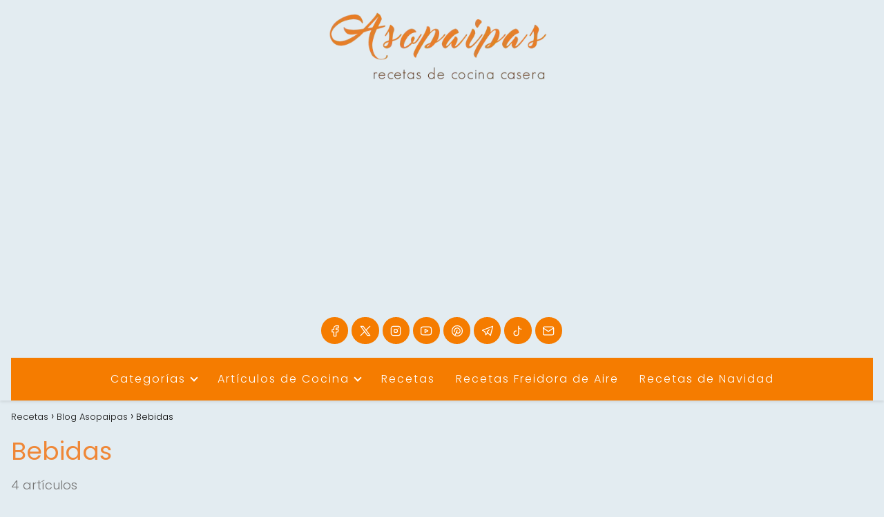

--- FILE ---
content_type: text/html; charset=UTF-8
request_url: https://asopaipas.com/tag/bebidas/
body_size: 40138
content:
<!DOCTYPE html><html lang="es" prefix="og: https://ogp.me/ns#" ><head><meta charset="UTF-8"><meta name="viewport" content="width=device-width, initial-scale=1.0, maximum-scale=2.0"><link rel="preconnect" href="https://pagead2.googlesyndication.com" crossorigin><link rel="preconnect" href="https://googleads.g.doubleclick.net" crossorigin><link rel="preconnect" href="https://tpc.googlesyndication.com" crossorigin><link rel="preconnect" href="https://stats.g.doubleclick.net" crossorigin><link rel="preconnect" href="https://cm.g.doubleclick.net" crossorigin><link rel="preload" href="https://securepubads.g.doubleclick.net/tag/js/gpt.js" as="script"><title>Bebidas - Asopaipas</title><style id="perfmatters-used-css">@font-face{font-family:"Glyphicons Halflings";src:url("https://asopaipas.com/wp-content/plugins/content-views-query-and-display-post-page/public/assets/css/../fonts/glyphicons-halflings-regular.eot");src:url("https://asopaipas.com/wp-content/plugins/content-views-query-and-display-post-page/public/assets/css/../fonts/glyphicons-halflings-regular.eot?#iefix") format("embedded-opentype"),url("https://asopaipas.com/wp-content/plugins/content-views-query-and-display-post-page/public/assets/css/../fonts/glyphicons-halflings-regular.woff2") format("woff2"),url("https://asopaipas.com/wp-content/plugins/content-views-query-and-display-post-page/public/assets/css/../fonts/glyphicons-halflings-regular.woff") format("woff"),url("https://asopaipas.com/wp-content/plugins/content-views-query-and-display-post-page/public/assets/css/../fonts/glyphicons-halflings-regular.ttf") format("truetype"),url("https://asopaipas.com/wp-content/plugins/content-views-query-and-display-post-page/public/assets/css/../fonts/glyphicons-halflings-regular.svg#glyphicons_halflingsregular") format("svg");}@-webkit-keyframes wobble-horizontal{16.65%{-webkit-transform:translateX(5px);transform:translateX(5px);}33.3%{-webkit-transform:translateX(-4px);transform:translateX(-4px);}49.95%{-webkit-transform:translateX(3px);transform:translateX(3px);}66.6%{-webkit-transform:translateX(-2px);transform:translateX(-2px);}83.25%{-webkit-transform:translateX(1px);transform:translateX(1px);}100%{-webkit-transform:translateX(0);transform:translateX(0);}}@keyframes wobble-horizontal{16.65%{-webkit-transform:translateX(5px);transform:translateX(5px);}33.3%{-webkit-transform:translateX(-4px);transform:translateX(-4px);}49.95%{-webkit-transform:translateX(3px);transform:translateX(3px);}66.6%{-webkit-transform:translateX(-2px);transform:translateX(-2px);}83.25%{-webkit-transform:translateX(1px);transform:translateX(1px);}100%{-webkit-transform:translateX(0);transform:translateX(0);}}.pt-cv-filter-bar .dropdown-toggle,[data-sftype=dropdown]{white-space:normal !important;}:root{--comment-rating-star-color:#343434;}:root{--wprm-popup-font-size:16px;--wprm-popup-background:#fff;--wprm-popup-title:#000;--wprm-popup-content:#444;--wprm-popup-button-background:#5a822b;--wprm-popup-button-text:#fff;}@keyframes wprmPopupModalFadeIn{0%{opacity:0;}to{opacity:1;}}@keyframes wprmPopupModalFadeOut{0%{opacity:1;}to{opacity:0;}}@keyframes wprmPopupModalSlideIn{0%{transform:translateY(15%);}to{transform:translateY(0);}}@keyframes wprmPopupModalSlideOut{0%{transform:translateY(0);}to{transform:translateY(-10%);}}[data-tippy-root]{max-width:calc(100vw - 10px);}@keyframes wprmSpin{to{-webkit-transform:rotate(1turn);}}@-webkit-keyframes wprmSpin{to{-webkit-transform:rotate(1turn);}}:where(.wp-block-button__link){border-radius:9999px;box-shadow:none;padding:calc(.667em + 2px) calc(1.333em + 2px);text-decoration:none;}:root :where(.wp-block-button .wp-block-button__link.is-style-outline),:root :where(.wp-block-button.is-style-outline>.wp-block-button__link){border:2px solid;padding:.667em 1.333em;}:root :where(.wp-block-button .wp-block-button__link.is-style-outline:not(.has-text-color)),:root :where(.wp-block-button.is-style-outline>.wp-block-button__link:not(.has-text-color)){color:currentColor;}:root :where(.wp-block-button .wp-block-button__link.is-style-outline:not(.has-background)),:root :where(.wp-block-button.is-style-outline>.wp-block-button__link:not(.has-background)){background-color:initial;background-image:none;}:where(.wp-block-columns){margin-bottom:1.75em;}:where(.wp-block-columns.has-background){padding:1.25em 2.375em;}:where(.wp-block-post-comments input[type=submit]){border:none;}:where(.wp-block-cover-image:not(.has-text-color)),:where(.wp-block-cover:not(.has-text-color)){color:#fff;}:where(.wp-block-cover-image.is-light:not(.has-text-color)),:where(.wp-block-cover.is-light:not(.has-text-color)){color:#000;}:root :where(.wp-block-cover h1:not(.has-text-color)),:root :where(.wp-block-cover h2:not(.has-text-color)),:root :where(.wp-block-cover h3:not(.has-text-color)),:root :where(.wp-block-cover h4:not(.has-text-color)),:root :where(.wp-block-cover h5:not(.has-text-color)),:root :where(.wp-block-cover h6:not(.has-text-color)),:root :where(.wp-block-cover p:not(.has-text-color)){color:inherit;}:where(.wp-block-file){margin-bottom:1.5em;}:where(.wp-block-file__button){border-radius:2em;display:inline-block;padding:.5em 1em;}:where(.wp-block-file__button):is(a):active,:where(.wp-block-file__button):is(a):focus,:where(.wp-block-file__button):is(a):hover,:where(.wp-block-file__button):is(a):visited{box-shadow:none;color:#fff;opacity:.85;text-decoration:none;}:where(.wp-block-group.wp-block-group-is-layout-constrained){position:relative;}@keyframes show-content-image{0%{visibility:hidden;}99%{visibility:hidden;}to{visibility:visible;}}@keyframes turn-on-visibility{0%{opacity:0;}to{opacity:1;}}@keyframes turn-off-visibility{0%{opacity:1;visibility:visible;}99%{opacity:0;visibility:visible;}to{opacity:0;visibility:hidden;}}@keyframes lightbox-zoom-in{0%{transform:translate(calc(( -100vw + var(--wp--lightbox-scrollbar-width) ) / 2 + var(--wp--lightbox-initial-left-position)),calc(-50vh + var(--wp--lightbox-initial-top-position))) scale(var(--wp--lightbox-scale));}to{transform:translate(-50%,-50%) scale(1);}}@keyframes lightbox-zoom-out{0%{transform:translate(-50%,-50%) scale(1);visibility:visible;}99%{visibility:visible;}to{transform:translate(calc(( -100vw + var(--wp--lightbox-scrollbar-width) ) / 2 + var(--wp--lightbox-initial-left-position)),calc(-50vh + var(--wp--lightbox-initial-top-position))) scale(var(--wp--lightbox-scale));visibility:hidden;}}:where(.wp-block-latest-comments:not([style*=line-height] .wp-block-latest-comments__comment)){line-height:1.1;}:where(.wp-block-latest-comments:not([style*=line-height] .wp-block-latest-comments__comment-excerpt p)){line-height:1.8;}:root :where(.wp-block-latest-posts.is-grid){padding:0;}:root :where(.wp-block-latest-posts.wp-block-latest-posts__list){padding-left:0;}ol,ul{box-sizing:border-box;}:root :where(.wp-block-list.has-background){padding:1.25em 2.375em;}:where(.wp-block-navigation.has-background .wp-block-navigation-item a:not(.wp-element-button)),:where(.wp-block-navigation.has-background .wp-block-navigation-submenu a:not(.wp-element-button)){padding:.5em 1em;}:where(.wp-block-navigation .wp-block-navigation__submenu-container .wp-block-navigation-item a:not(.wp-element-button)),:where(.wp-block-navigation .wp-block-navigation__submenu-container .wp-block-navigation-submenu a:not(.wp-element-button)),:where(.wp-block-navigation .wp-block-navigation__submenu-container .wp-block-navigation-submenu button.wp-block-navigation-item__content),:where(.wp-block-navigation .wp-block-navigation__submenu-container .wp-block-pages-list__item button.wp-block-navigation-item__content){padding:.5em 1em;}@keyframes overlay-menu__fade-in-animation{0%{opacity:0;transform:translateY(.5em);}to{opacity:1;transform:translateY(0);}}:root :where(p.has-background){padding:1.25em 2.375em;}:where(p.has-text-color:not(.has-link-color)) a{color:inherit;}:where(.wp-block-post-comments-form) input:not([type=submit]),:where(.wp-block-post-comments-form) textarea{border:1px solid #949494;font-family:inherit;font-size:1em;}:where(.wp-block-post-comments-form) input:where(:not([type=submit]):not([type=checkbox])),:where(.wp-block-post-comments-form) textarea{padding:calc(.667em + 2px);}:where(.wp-block-post-excerpt){box-sizing:border-box;margin-bottom:var(--wp--style--block-gap);margin-top:var(--wp--style--block-gap);}:where(.wp-block-preformatted.has-background){padding:1.25em 2.375em;}:where(.wp-block-search__button){border:1px solid #ccc;padding:6px 10px;}:where(.wp-block-search__input){font-family:inherit;font-size:inherit;font-style:inherit;font-weight:inherit;letter-spacing:inherit;line-height:inherit;text-transform:inherit;}:where(.wp-block-search__button-inside .wp-block-search__inside-wrapper){border:1px solid #949494;box-sizing:border-box;padding:4px;}:where(.wp-block-search__button-inside .wp-block-search__inside-wrapper) :where(.wp-block-search__button){padding:4px 8px;}:root :where(.wp-block-separator.is-style-dots){height:auto;line-height:1;text-align:center;}:root :where(.wp-block-separator.is-style-dots):before{color:currentColor;content:"···";font-family:serif;font-size:1.5em;letter-spacing:2em;padding-left:2em;}:root :where(.wp-block-site-logo.is-style-rounded){border-radius:9999px;}:root :where(.wp-block-social-links .wp-social-link a){padding:.25em;}:root :where(.wp-block-social-links.is-style-logos-only .wp-social-link a){padding:0;}:root :where(.wp-block-social-links.is-style-pill-shape .wp-social-link a){padding-left:.6666666667em;padding-right:.6666666667em;}:root :where(.wp-block-tag-cloud.is-style-outline){display:flex;flex-wrap:wrap;gap:1ch;}:root :where(.wp-block-tag-cloud.is-style-outline a){border:1px solid;font-size:unset !important;margin-right:0;padding:1ch 2ch;text-decoration:none !important;}:root :where(.wp-block-table-of-contents){box-sizing:border-box;}:where(.wp-block-term-description){box-sizing:border-box;margin-bottom:var(--wp--style--block-gap);margin-top:var(--wp--style--block-gap);}:where(pre.wp-block-verse){font-family:inherit;}:root{--wp--preset--font-size--normal:16px;--wp--preset--font-size--huge:42px;}html :where(.has-border-color){border-style:solid;}html :where([style*=border-top-color]){border-top-style:solid;}html :where([style*=border-right-color]){border-right-style:solid;}html :where([style*=border-bottom-color]){border-bottom-style:solid;}html :where([style*=border-left-color]){border-left-style:solid;}html :where([style*=border-width]){border-style:solid;}html :where([style*=border-top-width]){border-top-style:solid;}html :where([style*=border-right-width]){border-right-style:solid;}html :where([style*=border-bottom-width]){border-bottom-style:solid;}html :where([style*=border-left-width]){border-left-style:solid;}html :where(img[class*=wp-image-]){height:auto;max-width:100%;}:where(figure){margin:0 0 1em;}html :where(.is-position-sticky){--wp-admin--admin-bar--position-offset:var(--wp-admin--admin-bar--height,0px);}@media screen and (max-width:600px){html :where(.is-position-sticky){--wp-admin--admin-bar--position-offset:0px;}}@keyframes wprmtimerblink{50%{opacity:.5;}}:root{--wprm-list-checkbox-size:18px;--wprm-list-checkbox-left-position:0px;--wprm-list-checkbox-top-position:0px;--wprm-list-checkbox-background:#fff;--wprm-list-checkbox-borderwidth:1px;--wprm-list-checkbox-border-style:solid;--wprm-list-checkbox-border-color:inherit;--wprm-list-checkbox-border-radius:0px;--wprm-list-checkbox-check-width:2px;--wprm-list-checkbox-check-color:inherit;}.design-11 .site-logo h1{line-height:60px !important;font-size:14px !important;margin:0 !important;}ol li,p,ul li{overflow-wrap:break-word;}footer,h1{width:100%;}#btn-menu,.comment-form-cookies-consent,.comment-notes,.content-footer-social p.sidebar-title,.go-top>span,.rating input,.says,.search-form .screen-reader-text,.site-header p.sidebar-title,header label,label[for=cat]{display:none;}*,body,hr{padding:0;}.wp-caption,audio,canvas,embed,iframe,img,object,pre,progress,video{max-width:100%;}*,body,figure{margin:0;}#menu ul,#menu ul li,#menu ul>li ul>li,*{box-sizing:border-box;}body{text-rendering:optimizeSpeed;word-wrap:break-word;overflow-x:hidden;}img{height:auto;object-fit:contain;}h1{margin:5px 0;}p{margin:0 0 20px;}#cookiesbox a:hover,#menu ul a,.content-tags a:hover,.tagcloud a:hover,a,a.asap-clusters-cats:hover,header a:hover{text-decoration:none;}#cookiesbox a,a:hover{text-decoration:underline;}header{z-index:999;}header label{cursor:pointer;}footer{margin:0 auto;}.asap-stars i,footer p{font-size:16px !important;}body>header>h1>a{color:#fff;font-weight:400;}input:not([type=submit]):not([type=radio]):not([type=checkbox]):not([type=file]),select,textarea{padding:.5rem .75rem;font-size:1.1rem;outline:0;display:inline-block;width:100%;-webkit-box-shadow:inset 0 1px 3px #f6f6f7;box-shadow:inset 0 1px 3px #f6f6f7;background-color:#fff;border-radius:2px;}button,input,select,textarea{font-family:inherit;font-size:inherit;line-height:inherit;outline:0;}.site-name h1,figure{display:inline-block;}figure img{margin-bottom:.5rem;line-height:1;}figure figcaption{font-size:90%;color:#818a91;}.wp-caption{margin-bottom:1.5em;position:relative;}.wp-caption img[class*=wp-image-]{display:block;margin-left:auto;margin-right:auto;margin-bottom:0;}.wp-caption .wp-caption-text{position:relative;bottom:0;left:0;padding:10px 20px;white-space:pre-wrap;text-transform:none;text-align:center;font-size:.8rem;}::selection{background:#000;color:#fff;}::-moz-selection{background:#000;color:#fff;}.category-post-count{color:#767676;margin-bottom:2rem;}#autocomplete-results,#autocomplete-results-home{background:#fff;position:absolute;width:calc(100% - 2px);max-height:350px;overflow-y:auto;top:50px;transition:opacity .15s ease-in-out,visibility .15s ease-in-out;visibility:hidden;opacity:0;padding:12px 8px;}#autocomplete-results-home{width:75vh;top:auto;z-index:99;}#autocomplete-results-home::-webkit-scrollbar,#autocomplete-results::-webkit-scrollbar,#menu ul>li ul::-webkit-scrollbar{width:10px;}#autocomplete-results-home::-webkit-scrollbar-track-piece,#autocomplete-results::-webkit-scrollbar-track-piece,#menu ul>li ul::-webkit-scrollbar-track-piece{background-color:#fff;}#autocomplete-results-home::-webkit-scrollbar-thumb,#autocomplete-results::-webkit-scrollbar-thumb,#menu ul>li ul::-webkit-scrollbar-thumb{background-color:#cbcbcb;outline:#fff solid 2px;outline-offset:-2px;border:.1px solid #b7b7b7;border-radius:100px;}#autocomplete-results-home::-webkit-scrollbar-thumb:hover,#autocomplete-results::-webkit-scrollbar-thumb:hover,#menu ul>li ul::-webkit-scrollbar-thumb:hover{background-color:#909090;}#autocomplete-results ul,#autocomplete-results-home ul{list-style:none;margin:0;}#autocomplete-results li,#autocomplete-results-home li,#menu ul>li ul li{border-radius:6px;}#autocomplete-results li a,#autocomplete-results-home li a{font-size:15px;text-decoration:none;color:#333;display:block;padding:10px 30px 10px 14px;line-height:1.5;}#autocomplete-results li:hover,#autocomplete-results-home li:hover{background:#f4f4f4;}#view-all-results,#view-all-results-home{text-align:center;padding:10px 0 0;border-top:1px solid #ddd;}.view-all-button,.view-all-button-home{display:inline-block;padding:10px 20px;text-decoration:none;color:#181818 !important;border-radius:5px;font-size:15px;}.site-header{margin-bottom:10px;width:100%;z-index:999;opacity:1;min-height:60px;display:flex;justify-content:space-between;}.content-loop,.content-loop-design,.content-page,.content-single,.content-wc,.site-header-content,.site-header-content-top{margin:0 auto;position:relative;}.site-header-content{width:100%;display:flex;align-items:center;justify-content:space-between;}.site-logo,.site-name{display:inline-block;line-height:60px;}.site-logo img{vertical-align:middle;}.site-header .sub-menu a{color:#222 !important;}.article-loop a,.asap-toc-widget .post-index span,.content-loop,.post-index ol li,.the-content .post-index span,a.asap-clusters-cats span{display:block;}.asap-price-col,.custom-logo{overflow:hidden;}.asap-content-clusters-cats,.content-area,.content-cluster,.related-posts{display:-webkit-box;display:-ms-flexbox;display:flex;-webkit-box-flex:0;-ms-flex:0 1 auto;flex:0 1 auto;-webkit-box-orient:horizontal;-webkit-box-direction:normal;-ms-flex-direction:row;flex-direction:row;-ms-flex-wrap:wrap;flex-wrap:wrap;justify-content:center;-webkit-box-pack:center;-ms-flex-pack:center;}.ads-asap-loop .asap-content-clusters-cats,.asap-pricing-table,.content-area,.content-area .comment-respond>p,.primary-sidebar div{margin-bottom:2rem;}.archive .content-loop h1,.article-full,.asap-full-header,.comment-respond>p,.nav,.p20,.social-buttons-top{width:100%;}.asap-columns-5{width:100%;flex-basis:20%;max-width:20%;}.article-loop{text-align:left;padding:0 .625rem 2rem;}.article-full,.article-loop{display:inline-block;vertical-align:top;}.article-loop span.entry-title{display:block;margin-bottom:20px;}.article-loop h2,.article-loop h3,.article-loop h4,.article-loop p,.article-loop span.entry-title,.last-post-sidebar p,.related-posts p{padding-left:10px;padding-right:10px;line-height:1.4;text-align:center;}.article-content{display:block;margin-bottom:10px !important;position:relative;line-height:0;text-align:center;overflow:hidden;}.article-loop a:hover,.last-post-sidebar a:hover,.pagination a:hover{text-decoration:none !important;}.archive .content-loop h1{text-align:left;margin-bottom:.75rem;}.asap-icon,.asap-icon-single{color:#fff !important;display:inline-block;text-align:center;}.asap-icon{padding:.55rem;margin-right:4px;display:inline-flex;align-items:center;justify-content:center;}.asap-icon-single:hover,.asap-icon:hover,.go-top:hover{opacity:.7;}.icon-facebook{background:#3b5998;}.icon-twitter{background:#14171a;}.icon-instagram{background:#3f729b;}.icon-youtube{background:#c4302b;}.icon-pinterest{background:#c8232c;}.icon-email{background:#666;}.icon-telegram{background:#08c;}.icon-tiktok{background:#010101;}.asap-icon svg{width:20px;height:20px;}.asap-icon svg,.asap-icon-single svg{stroke:#fff;fill:none;stroke-width:1.5;stroke-linecap:round;stroke-linejoin:round;}.asap-popular ol,.asap-pros-cons ul,ul.breadcrumb{list-style:none;}.breadcrumb li{display:inline;margin:0;}.breadcrumb li:after{content:"›";margin:0 4px;}.breadcrumb li:last-child:after{content:"";margin:0;}.content-item-category{position:absolute;z-index:1;bottom:0;width:100%;display:flex;justify-content:center;}.content-item-category>span{font-weight:300 !important;display:inline-block;padding:.85rem .65rem;color:#444;background-color:#fff;font-size:14px;margin-bottom:0;}.article-loop .show-extract p,.article-loop .show-extract span{line-height:1.5 !important;margin-bottom:12px !important;}.article-loop .show-extract a{padding:0 !important;margin-bottom:2rem;}.article-loop .show-extract a:hover{text-decoration:underline !important;}#menu>ul>li,.ads-asap-alignleft,.asap-btn-ctn-left{text-align:left;}.sidebar-title{line-height:1.2 !important;margin-bottom:1rem;}.sidebar-title:after{width:100%;height:1px;display:block;margin-top:.35rem;content:"";}.search-header,.search-responsive,.single-nav .nav-next a,.single-nav .nav-prev a{display:inline-block;}.content-attachment .image-attachment,.content-footer{margin:0 auto;}#menu,#menu ul .menu-item-has-children,#menu>ul,#menu>ul>li ul>li,.circle,.last-post-sidebar .article-loop-featured a,.search-form,.search-header,.search-home,.search-responsive,.search-responsive form{position:relative;}.asap-box-design .author-box p,.asap-box-design .breadcrumb a,.asap-popular ol li a{color:#181818;}.content-footer ul{padding:0;margin:0;word-wrap:break-word;}.area-comentarios ol,.children,.content-footer li{list-style-type:none;}.content-footer p{color:#fff;}.content-footer .widget-content-footer{display:-webkit-box;display:-ms-flexbox;display:flex;}.content-footer .widget-area ul li{margin-bottom:6px;}.content-footer .widget-area{font-size:14px;width:100%;}.content-footer-social{margin:0 auto;padding:1rem;}.nav-links,.pagination{margin-top:1.8rem;display:flex;justify-content:center;margin-bottom:2rem;width:100%;}.pagination .current,.pagination .current:hover{color:#222;}.nav-links a,.pagination a,.pagination span{position:relative;padding:.625rem 0;line-height:1.5;color:#333;text-decoration:none;background-color:#fff;margin-right:5px;font-size:14px;border-radius:1px;min-width:2.15rem;text-align:center;}.search-header svg,.search-home svg,.search-responsive svg{stroke:currentColor;stroke-width:2;stroke-linecap:round;stroke-linejoin:round;fill:none;}.search-header svg,.search-responsive svg{width:18px;height:18px;}.search-home svg{width:22px;height:22px;}.search-home{width:100%;margin:0 0 4.5%;}.search-header input:not([type=submit]):not([type=radio]):not([type=checkbox]):not([type=file]):active,.search-header input:not([type=submit]):not([type=radio]):not([type=checkbox]):not([type=file]):focus,.search-responsive input:not([type=submit]):not([type=radio]):not([type=checkbox]):not([type=file]):active,.search-responsive input:not([type=submit]):not([type=radio]):not([type=checkbox]):not([type=file]):focus{background:#eee;}.search-home input{border:1px solid #ddd;border-bottom:2px solid #ddd;box-shadow:none !important;padding:14px 16px !important;border-radius:4px !important;}.search-home button.s-btn{padding:14px 16px !important;margin-right:1rem !important;opacity:.6;text-align:center;}.search-header button:hover,.search-home button.s-btn:hover,.search-responsive button:hover{opacity:1;}.search-responsive{width:100%;margin-bottom:2rem;box-shadow:0 2px 2px 0 rgba(0,0,0,.15);}.search-responsive form{width:100%;margin:0 auto;}.search-responsive input:not([type=submit]):not([type=radio]):not([type=checkbox]):not([type=file]){display:inline-block;width:100%;padding:10px 10px 10px 20px;font-size:18px;-webkit-box-shadow:none !important;box-shadow:none !important;border:none;outline:0;transition:background .2s;background-color:#fff;border-radius:2px;height:60px;line-height:60px;}.search-responsive button.s-btn{height:60px;line-height:68px;opacity:.6;width:auto;padding-right:24px;padding-left:20px;}.search-responsive button.s-btn:before{content:"";}.search-responsive img{width:20px;}button.s-btn{position:absolute;right:0;top:0;height:40px;cursor:pointer;width:40px;background:0 0;color:#484848;border-radius:0;border:0;padding:0;font-size:1.3em;}#menu{-webkit-touch-callout:none;-webkit-user-select:none;-khtml-user-select:none;-moz-user-select:none;-ms-user-select:none;user-select:none;z-index:100;display:inline-block;}#menu ul,#menu ul li{list-style:none;padding:0;margin:0;}#menu>ul{padding:0;margin:0;}#menu>ul>li{display:inline-block;line-height:60px;cursor:pointer;padding:0;width:auto;transition:background-color .5s;}#menu ul>li ul>li{margin:0;padding:0;line-height:1.8;}#menu>ul>li>ul{position:absolute;width:auto;}#menu>ul>li ul>li{width:100%;}#menu>ul>li>ul>li ul{position:absolute;left:100%;top:0;}#menu ul>li ul{background-color:#fff;right:0;}#menu>ul .menu-item-has-children:before{right:25.5px;}.circle{width:28px;height:28px;}.line{position:absolute;height:3px;width:100%;border-radius:8px;transition:.15s;}.top{top:18%;}.middle{top:48%;}.bottom{top:78%;}@media (max-width:768px){.search-home{margin-bottom:3rem;}}@media (min-width:768px) and (max-width:1050px){.content-loop,.content-loop-design{padding-left:2rem;padding-right:2rem;}}@media (min-width:1050px){.archive .content-loop,.category .content-loop{padding-top:0;}#menu>ul{text-align:right !important;}#menu ul>li ul{padding:12px 8px;margin:-8px 0 0;width:16rem;transition:opacity .15s ease-in-out,visibility .15s ease-in-out;left:initial;bottom:initial;visibility:hidden;display:none;opacity:0;z-index:-1;position:absolute;box-sizing:border-box;}#menu>ul li ul a{display:block;width:100%;}#menu>ul>li{line-height:60px;margin:0 0 0 30px;}#menu>ul>li:first-child{margin:0 !important;}#menu ul>li ul a,.ads-asap-desktop{display:block;}#menu ul>li ul>li{float:left;}#menu ul>li ul>li:hover{background:#f6f6f7;}#menu ul>li ul>li a{padding:7px 20px 7px 14px;transition:background-color .25s ease-out;}#menu ul>li ul>li:last-child{border-bottom:none;}#menu ul>li>ul{z-index:9;}#menu ul>li>ul>li>ul{z-index:99;margin-top:-.8rem;left:-16.2rem !important;}#menu ul>li>ul>li>ul>li>ul{z-index:999;}#menu ul>li>ul>li>ul>li>ul>li>ul{z-index:9999;}#menu ul .menu-item-has-children:after{content:"";display:inline-block;padding:3px;-webkit-transform:rotate(45deg);transform:rotate(45deg);position:relative;top:-3px;}#menu ul .menu-item-has-children a{padding-right:.5rem;}#menu .sub-menu .menu-item-has-children a{padding-right:.75rem !important;}#menu ul .menu-item-has-children ul .menu-item-has-children:after{content:"";border:solid #222;border-width:0 2px 2px 0;display:inline-block;padding:3px;-webkit-transform:rotate(45deg);transform:rotate(45deg);position:absolute;right:20px;top:14px;}.ads-asap-mobile,.footer-breadcrumb .breadcrumb-trail,.icon-facebook-m,.search-responsive,.social-fix{display:none;}.content-loop,.content-loop-design{padding-top:1rem;}.site-header{position:sticky;top:0;}.content-loop,.content-loop-design,.content-page,.content-single,.content-wc,.site-header-content{padding-left:1rem;padding-right:1rem;}.content-area{margin-left:-.625rem;margin-right:-.625rem;}.site-header .icon-email,.site-header .icon-facebook,.site-header .icon-instagram,.site-header .icon-linkedin,.site-header .icon-pinterest,.site-header .icon-telegram,.site-header .icon-tiktok,.site-header .icon-twitter,.site-header .icon-youtube{background:0 0;}.site-header .asap-icon svg{stroke-width:1.5;}}@media (max-width:1050px){#menu,#menu-overlay{height:100%;position:fixed;left:0;}#menu,#menu>ul>li>ul>li ul{left:0;}#autocomplete-results-home{width:100% !important;}#menu-overlay{top:0;width:100%;background-color:rgba(0,0,0,.85);z-index:99;display:none;}#menu.asap-float{position:fixed;display:flex;flex-direction:column;bottom:10rem;right:2rem !important;width:220px;transform:translateX(300px);transition:.3s;z-index:9999;opacity:1;max-height:400px;overflow-y:scroll;border-radius:10px;margin-left:auto !important;height:auto !important;left:auto !important;padding:0;}#menu.asap-float a{font-size:15px !important;}#menu.asap-float .search-responsive button.s-btn{color:#767676;height:56px !important;margin-top:0 !important;line-height:30px !important;}#menu.asap-float .search-responsive{background:#f6f7f8 !important;margin-bottom:0 !important;border-bottom:1px solid #ddd;}#menu.asap-float .search-responsive input{height:54px !important;font-size:15px !important;}#menu.asap-float .search-responsive input::placeholder{color:#999 !important;}#menu.asap-float ul>.menu-item-has-children:before{margin-top:2px;}#menu.asap-float ul li ul,#menu.asap-float>ul>li ul.show,#menu.asap-float>ul>li ul.showback{margin:0 !important;}#menu.asap-float>ul>li{border-bottom:1px solid #ddd;line-height:54px;background:#fff !important;}#menu.asap-float>ul>li .sub-menu li{background:#f7f8f9 !important;}#menu ul{min-height:auto !important;}input[type=checkbox]:checked~#menu{transform:translateX(0);}#menu{width:100%;transform:translateX(-100%);transition:transform .15s ease-in-out;background:#f6f7f8;overflow:auto !important;padding-bottom:60px;overflow-y:scroll !important;}#menu>ul{width:100%;font-size:18px;}#menu>ul>li{width:100%;display:inline-table;background-color:#f6f7f8;}#menu>ul>li>a,#menu>ul>li>span{padding:0 10px 0 20px;}#menu>ul>li ul{position:relative !important;max-height:0;overflow:hidden;transition-property:max-height;transition-duration:.5s;transition-timing-function:ease-out;}#menu>ul>li ul *{padding:0;margin:0;}#menu ul li ul,#menu>ul>li ul.show,#menu>ul>li ul.showback{margin:0;border-radius:0;}#menu>ul>li>ul{top:0;}#menu ul>li ul>li>a,#menu ul>li ul>li>span{padding:0 0 0 8px;}#menu ul>li ul>li{line-height:40px;}#menu ul>li ul>li:last-child{border-bottom:none;}#menu ul li.menu-item-has-children a{width:70%;display:inline-block;}#menu ul li ul{background:#fff;}#menu ul li ul li:first-child{padding-top:14px;}#menu ul li ul li:last-child{padding-bottom:14px;}#menu ul>.menu-item-has-children:before{content:"";border:solid #282828;border-width:0 2px 2px 0;display:inline-block;padding:3px;-webkit-transform:rotate(45deg);transform:rotate(45deg);position:absolute;right:28px;top:22px;}#menu>ul>li ul>.menu-item-has-children:before{top:27px;}#menu ul>.menu-item-has-children li{padding:1px 0 1px 16px;}#menu ul li>ul li:focus{background:#f6f6f7;}#menu .menu-item-has-children{-webkit-tap-highlight-color:transparent;}body,html{margin:0;height:100%;}.site-header{position:fixed;}.ads-asap-desktop,.article-full>.breadcrumb-trail,.content-loop>.breadcrumb-trail,.content-thin>.breadcrumb-trail,.search-header,.social-desktop{display:none;}.ads-asap-mobile,.asap-full-header,.content-all,.content-page,.content-single,.content-wc,.go-top,header #menu a,header label{display:block;}header label{height:60px;line-height:60px;padding:13px 20px 0;transition:.4s;}header #menu a{color:#222 !important;}.site-logo,.site-name{padding:0 1rem;}.asap-columns-2,.asap-columns-3,.asap-columns-4,.asap-columns-5{width:100%;flex-basis:50%;max-width:50%;}.content-footer .widget-area{width:100%;}.content-footer .widget-content-footer{-ms-flex-wrap:wrap;flex-wrap:wrap;}.content-loop{padding:5rem 2.5rem 2rem;}.site-logo img{max-height:60px;}}.asap-box-design .site-header{box-shadow:0 2px 4px rgba(0,0,0,.1);}.asap-box-design #comentarios>ol,.asap-box-design .article-loop a:not(.last-post-sidebar .article-loop a):not(.asap-gutenberg .article-loop a),.asap-box-design .asap-content-box,.asap-box-design .author-box{overflow:hidden;border-radius:.5rem;box-shadow:0 1px 2px rgba(0,0,0,.2);background:#fff;margin-bottom:1.5rem;position:relative;}.asap-box-design .article-loop:not(.asap-box-design .asap-gutenberg .article-loop),.asap-box-design .reply,.asap-loop-horizontal .article-loop,.woocommerce-pagination .page-numbers li{display:flex;}.asap-box-design .article-loop a,.asap-loop-horizontal .article-loop:not(.asap-loop-horizontal .last-post-sidebar .article-loop a){width:100%;display:flex;flex-direction:column;height:auto;}.asap-box-design .asap-box-container,.asap-loop-horizontal .asap-box-container{display:flex;height:100%;align-items:center;}.asap-box-design .article-content:not(.asap-box-design .last-post-sidebar .article-content){border-bottom-left-radius:0 !important;border-bottom-right-radius:0 !important;margin-bottom:0 !important;}@media (min-width:480px){.content-area{margin-left:-.625rem;margin-right:-.625rem;}}.asap-box-design .asap-box-container h2,.asap-box-design .asap-box-container h3,.asap-box-design .asap-box-container p,.asap-box-design .asap-box-container>span{width:100%;margin-bottom:0;padding:1.25rem;}.asap-box-design .article-loop:hover .asap-box-container a span,.asap-box-design .article-loop:hover a h2,.asap-box-design .article-loop:hover a h3,.asap-box-design .article-loop:hover a p{color:#111 !important;}.asap-box-design .article-loop:hover a:not(.last-post-sidebar a):not(.asap-gutenberg a){box-shadow:0 1px 6px -1px rgba(0,0,0,.25) !important;}.asap-box-design .article-loop:hover .article-content{opacity:.95;}.asap-box-design .article-loop{padding-bottom:0 !important;margin-bottom:1.5rem;}.asap-box-design .asap-date-loop,.content-loop>.breadcrumb-trail{margin-bottom:16px;}@media (max-width:480px){.asap-box-design .asap-box-container,.asap-loop-horizontal .asap-box-container{height:auto !important;}}@media (max-width:480px){.article-loop .show-extract{margin-bottom:24px;}.asap-columns-2,.asap-columns-3,.asap-columns-4,.asap-columns-5{width:100%;flex-basis:100%;max-width:100%;}.content-loop{padding:6rem 2.5rem 2rem;}.article-loop{padding:0 0 1.25rem;}}</style><meta name="robots" content="follow, noindex"/><meta property="og:locale" content="es_ES"/><meta property="og:type" content="article"/><meta property="og:title" content="Bebidas - Asopaipas"/><meta property="og:url" content="https://asopaipas.com/tag/bebidas/"/><meta property="og:site_name" content="Asopaipas. Recetas de Cocina Casera"/><meta property="article:publisher" content="https://www.facebook.com/Asopaipas"/><meta name="twitter:card" content="summary_large_image"/><meta name="twitter:title" content="Bebidas - Asopaipas"/><meta name="twitter:site" content="@Asopaipas"/><meta name="twitter:label1" content="Entradas"/><meta name="twitter:data1" content="4"/><script type="application/ld+json" class="rank-math-schema-pro">{"@context":"https://schema.org","@graph":[{"@type":"Person","@id":"https://asopaipas.com/#person","name":"Jose Manuel","sameAs":["https://www.facebook.com/Asopaipas","https://twitter.com/Asopaipas"],"image":{"@type":"ImageObject","@id":"https://asopaipas.com/#logo","url":"https://asopaipas.com/wp-content/uploads/2023/05/cropped-logo-asopaipas.webp","contentUrl":"https://asopaipas.com/wp-content/uploads/2023/05/cropped-logo-asopaipas.webp","caption":"Asopaipas. Recetas de Cocina Casera","inLanguage":"es","width":"500","height":"200"}},{"@type":"WebSite","@id":"https://asopaipas.com/#website","url":"https://asopaipas.com","name":"Asopaipas. Recetas de Cocina Casera","alternateName":"Asopaipas","publisher":{"@id":"https://asopaipas.com/#person"},"inLanguage":"es"},{"@type":"BreadcrumbList","@id":"https://asopaipas.com/tag/bebidas/#breadcrumb","itemListElement":[{"@type":"ListItem","position":"1","item":{"@id":"https://asopaipas.com","name":"Inicio"}},{"@type":"ListItem","position":"2","item":{"@id":"https://asopaipas.com/tag/bebidas/","name":"Bebidas"}}]},{"@type":"CollectionPage","@id":"https://asopaipas.com/tag/bebidas/#webpage","url":"https://asopaipas.com/tag/bebidas/","name":"Bebidas - Asopaipas","isPartOf":{"@id":"https://asopaipas.com/#website"},"inLanguage":"es","breadcrumb":{"@id":"https://asopaipas.com/tag/bebidas/#breadcrumb"}}]}</script><script src="[data-uri]" defer></script><style id='wp-img-auto-sizes-contain-inline-css' type='text/css'>img:is([sizes=auto i],[sizes^="auto," i]){contain-intrinsic-size:3000px 1500px}/*# sourceURL=wp-img-auto-sizes-contain-inline-css */</style><link rel="stylesheet" id="pt-cv-public-style-css" type="text/css" media="all" data-pmdelayedstyle="https://asopaipas.com/wp-content/plugins/content-views-query-and-display-post-page/public/assets/css/cv.css"><link rel="stylesheet" id="pt-cv-public-pro-style-css" type="text/css" media="all" data-pmdelayedstyle="https://asopaipas.com/wp-content/plugins/pt-content-views-pro/public/assets/css/cvpro.min.css"><link rel="stylesheet" id="wprm-public-css" type="text/css" media="all" data-pmdelayedstyle="https://asopaipas.com/wp-content/plugins/wp-recipe-maker/dist/public-modern.css"><link rel="stylesheet" id="wp-block-library-css" type="text/css" media="all" data-pmdelayedstyle="https://asopaipas.com/wp-includes/css/dist/block-library/style.min.css"><style id='classic-theme-styles-inline-css' type='text/css'>/*! This file is auto-generated */.wp-block-button__link{color:#fff;background-color:#32373c;border-radius:9999px;box-shadow:none;text-decoration:none;padding:calc(.667em + 2px) calc(1.333em + 2px);font-size:1.125em}.wp-block-file__button{background:#32373c;color:#fff;text-decoration:none}/*# sourceURL=/wp-includes/css/classic-themes.min.css */</style><link rel="stylesheet" id="wprmp-public-css" type="text/css" media="all" data-pmdelayedstyle="https://asopaipas.com/wp-content/plugins/wp-recipe-maker-premium/dist/public-pro.css"><link rel="stylesheet" id="asap-extra-designs-11-css" type="text/css" media="all" data-pmdelayedstyle="https://asopaipas.com/wp-content/plugins/asap-premium-layouts/assets/css/design-type11.css"><link rel="stylesheet" id="asap-style-css" type="text/css" media="all" data-pmdelayedstyle="https://asopaipas.com/wp-content/themes/asap/assets/css/main.min.css"><style id='asap-style-inline-css' type='text/css'>body {font-family: 'Poppins', sans-serif !important;background: #F3F4F8;font-weight: 300 !important;}h1,h2,h3,h4,h5,h6 {font-family: 'Poppins', sans-serif !important;font-weight: 400;line-height: 1.3;}h1 {color:#ef8737}h2,h5,h6{color:#ef8037}h3{color:#f79838}h4{color:#6d6d6d}.home-categories .article-loop:hover h3,.home-categories .article-loop:hover p {color:#6d6d6d !important;}.grid-container .grid-item h2 {font-family: 'Poppins', sans-serif !important;font-weight: 700;font-size: 25px !important;line-height: 1.3;}.design-3 .grid-container .grid-item h2,.design-3 .grid-container .grid-item h2 {font-size: 25px !important;}.home-categories h2 {font-family: 'Poppins', sans-serif !important;font-weight: 700;font-size: calc(25px - 4px) !important;line-height: 1.3;}.home-categories .featured-post h3 {font-family: 'Poppins', sans-serif !important;font-weight: 700 !important;font-size: 25px !important;line-height: 1.3;}.home-categories .article-loop h3,.home-categories .regular-post h3 {font-family: 'Poppins', sans-serif !important;font-weight: 300 !important;}.home-categories .regular-post h3 {font-size: calc(18px - 1px) !important;}.home-categories .article-loop h3,.design-3 .home-categories .regular-post h3 {font-size: 18px !important;}.article-loop p,.article-loop h2,.article-loop h3,.article-loop h4,.article-loop span.entry-title, .related-posts p,.last-post-sidebar p,.woocommerce-loop-product__title {font-family: 'Poppins', sans-serif !important;font-size: 18px !important;font-weight: 300 !important;}.article-loop-featured p,.article-loop-featured h2,.article-loop-featured h3 {font-family: 'Poppins', sans-serif !important;font-size: 18px !important;font-weight: bold !important;}.article-loop .show-extract p,.article-loop .show-extract span {font-family: 'Poppins', sans-serif !important;font-weight: 300 !important;}.home-categories .content-area .show-extract p {font-size: calc(18px - 2px) !important;}a {color: #f57c00;}.the-content .post-index span,.des-category .post-index span {font-size:18px;}.the-content .post-index li,.the-content .post-index a,.des-category .post-index li,.des-category .post-index a,.comment-respond > p > span > a,.asap-pros-cons-title span,.asap-pros-cons ul li span,.woocommerce #reviews #comments ol.commentlist li .comment-text p,.woocommerce #review_form #respond p,.woocommerce .comment-reply-title,.woocommerce form .form-row label, .woocommerce-page form .form-row label {font-size: calc(18px - 2px);}.content-tags a,.tagcloud a {border:1px solid #f57c00;}.content-tags a:hover,.tagcloud a:hover {color: #f57c0099;}p,.the-content ul li,.the-content ol li,.content-wc ul li.content-wc ol li {color: #181818;font-size: 18px;line-height: 1.6;}.comment-author cite,.primary-sidebar ul li a,.woocommerce ul.products li.product .price,span.asap-author,.content-cluster .show-extract span,.home-categories h2 a {color: #181818;}.comment-body p,#commentform input,#commentform textarea{font-size: calc(18px - 2px);}.social-title,.primary-sidebar ul li a {font-size: calc(18px - 3px);}.breadcrumb a,.breadcrumb span,.woocommerce .woocommerce-breadcrumb {font-size: calc(18px - 5px);}.content-footer p,.content-footer li,.content-footer .widget-bottom-area,.search-header input:not([type=submit]):not([type=radio]):not([type=checkbox]):not([type=file]) {font-size: calc(18px - 4px) !important;}.search-header input:not([type=submit]):not([type=radio]):not([type=checkbox]):not([type=file]) {border:1px solid #FFFFFF26 !important;}h1 {font-size: 38px;}.archive .content-loop h1 {font-size: calc(38px - 2px);}.asap-hero h1 {font-size: 32px;}h2 {font-size: 32px;}h3 {font-size: 28px;}h4 {font-size: 23px;}.site-header,#cookiesbox {background: #2471a3;}.site-header-wc a span.count-number {border:1px solid #FFFFFF;}.content-footer {background: #f57c00;}.comment-respond > p,.area-comentarios ol > p,.error404 .content-loop p + p,.search .content-loop .search-home + p {border-bottom:1px solid #f4a338}.home-categories h2:after,.toc-rapida__item.is-active::before {background: #f4a338}.pagination a,.nav-links a,.woocommerce #respond input#submit,.woocommerce a.button, .woocommerce button.button,.woocommerce input.button,.woocommerce #respond input#submit.alt,.woocommerce a.button.alt,.woocommerce button.button.alt,.woocommerce input.button.alt,.wpcf7-form input.wpcf7-submit,.woocommerce-pagination .page-numbers a,.woocommerce-pagination .page-numbers span {background: #f4a338;color: #FFFFFF !important;}.woocommerce div.product .woocommerce-tabs ul.tabs li.active {border-bottom: 2px solid #f4a338;}.pagination a:hover,.nav-links a:hover,.woocommerce-pagination .page-numbers a:hover,.woocommerce-pagination .page-numbers span:hover {background: #f4a338B3;}.woocommerce-pagination .page-numbers .current {background: #F3F4F8;color: #181818 !important;}.article-loop a span.entry-title{color:#181818 !important;}.article-loop a:hover p,.article-loop a:hover h2,.article-loop a:hover h3,.article-loop a:hover span.entry-title,.home-categories-h2 h2 a:hover {color: #f57c00 !important;}.article-loop.custom-links a:hover span.entry-title,.asap-loop-horizontal .article-loop a:hover span.entry-title {color: #181818 !important;}#commentform input,#commentform textarea {border: 2px solid #f4a338;font-weight: 300 !important;}.content-loop,.content-loop-design {max-width: 1280px;}.site-header-content,.site-header-content-top {max-width: 1280px;}.content-footer {max-width: calc(1280px - 32px); }.content-footer-social {background: #f57c001A;}.content-single {max-width: 1280px;}.content-page {max-width: 1280px;}.content-wc {max-width: 980px;}.reply a,.go-top {background: #f4a338;color: #FFFFFF;}.reply a {border: 2px solid #f4a338;}#commentform input[type=submit] {background: #f4a338;color: #FFFFFF;}.site-header a,header,header label,.site-name h1 {color: #FFFFFF;}.content-footer a,.content-footer p,.content-footer .widget-area,.content-footer .widget-content-footer-bottom {color: #FFFFFF;}header .line {background: #FFFFFF;}.site-logo img {max-width: 400px;width:100%;}.content-footer .logo-footer img {max-width: 160px;}.search-header {margin-left: 0px;}.primary-sidebar {width:300px;}p.sidebar-title {font-size:calc(18px + 1px);}.comment-respond > p,.area-comentarios ol > p,.asap-subtitle,.asap-subtitle p {font-size:calc(18px + 2px);}.popular-post-sidebar ol a {color:#181818;font-size:calc(18px - 2px);}.popular-post-sidebar ol li:before,.primary-sidebar div ul li:before {border-color: #f4a338;}.search-form input[type=submit] {background:#2471a3;}.search-form {border:2px solid #f4a338;}.sidebar-title:after {background:#f4a338;}.single-nav .nav-prev a:before, .single-nav .nav-next a:before {border-color:#f4a338;}.single-nav a {color:#181818;font-size:calc(18px - 3px);}.the-content .post-index {border-top:2px solid #f4a338;}.the-content .post-index #show-table {color:#f57c00;font-size: calc(18px - 3px);font-weight: 300;}.the-content .post-index .btn-show {font-size: calc(18px - 3px) !important;}.search-header form {width:200px;}.site-header .site-header-wc svg {stroke:#FFFFFF;}.item-featured {color:#FFFFFF;background:#e88330;}.item-new {color:#FFFFFF;background:#e83030;}.asap-style1.asap-popular ol li:before {border:1px solid #181818;}.asap-style2.asap-popular ol li:before {border:2px solid #f4a338;}.category-filters a.checked .checkbox {background-color: #f4a338; border-color: #f4a338;background-image: url('data:image/svg+xml;charset=UTF-8,<svg viewBox="0 0 16 16" fill="%23FFFFFF" xmlns="http://www.w3.org/2000/svg"><path d="M5.5 11.793l-3.646-3.647.708-.707L5.5 10.379l6.646-6.647.708.707-7.354 7.354z"/></svg>');}.category-filters a:hover .checkbox {border-color: #f4a338;}.design-2 .content-area.latest-post-container,.design-3 .regular-posts {grid-template-columns: repeat(5, 1fr);}.checkbox .check-table svg {stroke:#f4a338;}html{scroll-behavior:smooth;}.article-content,#commentform input, #commentform textarea,.reply a,.woocommerce #respond input#submit, .woocommerce #respond input#submit.alt,.woocommerce-address-fields__field-wrapper input,.woocommerce-EditAccountForm input,.wpcf7-form input,.wpcf7-form textarea,.wpcf7-form input.wpcf7-submit,.grid-container .grid-item,.design-1 .featured-post-img,.design-1 .regular-post-img,.design-1 .lastest-post-img,.design-2 .featured-post-img,.design-2 .regular-post-img,.design-2 .lastest-post-img,.design-2 .grid-item,.design-2 .grid-item .grid-image-container,.design-2 .regular-post,.home.design-2.asap-box-design .article-loop,.design-3 .featured-post-img,.design-3 .regular-post-img,.design-3 .lastest-post-img {border-radius: 15px !important;}.pagination a, .pagination span, .nav-links a {border-radius:50%;min-width:2.5rem;}.reply a {padding:6px 8px !important;}.asap-icon,.asap-icon-single {border-radius:50%;}.asap-icon{margin-right:1px;padding:.6rem !important;}.content-footer-social {border-top-left-radius:15px;border-top-right-radius:15px;}.item-featured,.item-new,.average-rating-loop {border-radius:2px;}.content-item-category > span {border-top-left-radius: 3px;border-top-right-radius: 3px;}.woocommerce span.onsale,.woocommerce a.button,.woocommerce button.button, .woocommerce input.button, .woocommerce a.button.alt, .woocommerce button.button.alt, .woocommerce input.button.alt,.product-gallery-summary .quantity input,#add_payment_method table.cart input,.woocommerce-cart table.cart input, .woocommerce-checkout table.cart input,.woocommerce div.product form.cart .variations select {border-radius:2rem !important;}.search-home input {border-radius:2rem !important;padding: 0.875rem 1.25rem !important;}.search-home button.s-btn {margin-right:1.25rem !important;}#cookiesbox p,#cookiesbox a {color: #FFFFFF;}#cookiesbox button {background: #FFFFFF;color:#2471a3;}@media (max-width: 1050px) and (min-width:481px) {.article-loop-featured .article-image-featured {border-radius: 15px !important;}}@media (min-width:1050px) { #autocomplete-results {border-radius:3px;}ul.sub-menu,ul.sub-menu li {border-radius:15px;}.search-header input {border-radius:2rem !important;padding: 0 3 0 .85rem !important;}.search-header button.s-btn {width:2.65rem !important;}.site-header .asap-icon svg { stroke: #FFFFFF !important;}}.asap-box-design .article-content {overflow:visible;}.article-loop .article-image,.article-loop a p,.article-loop img,.article-image-featured,input,textarea,a { transition:all .2s; }.article-loop:hover .article-image,.article-loop:hover img{transform:scale(1.05) }@media(max-width:1050px) {.the-content .post-index {position:sticky;margin-top: 0 !important;box-shadow: 0 10px 30px rgba(0, 0, 0, 0.15);z-index:9;}.asap-box-design .the-content .post-index.width100vw {box-shadow: 0 10px 30px rgba(0, 0, 0, 0.15) !important;}.the-content .post-index li{margin-left:2px !important;}#index-table{display:none;}.check-table svg {transform: rotateX(180deg);}.asap-content-box {overflow:visible !important;}.asap-box-design .post-thumbnail {margin:1rem 0 !important;border-top-right-radius: 0.5rem;border-top-left-radius: 0.5rem;overflow: hidden;}.asap-back {z-index:9 !important;}}@media(max-width:1050px) {.the-content .post-index {top:0;}.the-content h2:before,.the-content h3:before,.the-content h2 span:before,.the-content h3 span:before {margin-top: -90px !important;height: 90px !important;}}@media(max-width: 480px) {h1, .archive .content-loop h1 {font-size: calc(38px - 8px);}.asap-hero h1 {font-size: calc(32px - 8px);}h2 {font-size: calc(32px - 4px);}h3 {font-size: calc(28px - 4px);}.article-loop-featured .article-image-featured {border-radius: 15px !important;}}@media(min-width:1050px) {.content-thin {width: calc(95% - 300px);}#menu>ul {font-size: calc(18px - 2px);} #menu ul .menu-item-has-children:after {border: solid #FFFFFF;border-width: 0 2px 2px 0;}}@media(max-width:1050px) {#menu ul li .sub-menu li a:hover { color:#f57c00 !important;}#menu ul>li ul>li>a{font-size: calc(18px - 2px);}}.last-post-sidebar {padding:0;margin-bottom:2rem !important;}.last-post-sidebar .article-loop a {display:flex !important;align-items: center;}.last-post-sidebar .article-loop p {width:100%;text-align:left !important;margin-bottom:0;font-size: calc(18px - 2px) !important;}.last-post-sidebar .article-content {margin-bottom:0 !important;margin-right:.5rem;min-width:120px;}.last-post-sidebar .article-image {height:90px !important;min-width:120px;}.last-post-sidebar article {margin-bottom:1.5rem !important;}.asap-box-design .last-post-sidebar .article-loop a {flex-direction: row;}.asap-box-design .last-post-sidebar .asap-box-container p {margin-bottom:0 !important;padding:0 10px 0 10px !important;} .asap-box-design .last-post-sidebar article:last-child { margin-bottom:3.5rem !important;}.the-content ul:not(#index-table) li::marker {color: #f4a338;}.the-content ol:not(.post-index ol) > li::before {content: counter(li);counter-increment: li;left: -1.5em;top: 65%;color:#FFFFFF;background: #f4a338;height: 1.4em;min-width: 1.22em;padding: 1px 1px 1px 2px;border-radius: 6px;border: 1px solid #f4a338;line-height: 1.5em;font-size: 22px;text-align: center;font-weight: normal;float: left !important;margin-right: 14px;margin-top: 8px;}.the-content ol:not(.post-index ol) {counter-reset: li;list-style: none;padding: 0;margin-bottom: 2rem;text-shadow: 0 1px 0 rgb(255 255 255 / 50%);}.the-content ol:not(.post-index ol) > li {position: relative;display: block;padding: 0.5rem 0 0;margin: 0.5rem 0 1rem !important;border-radius: 10px;text-decoration: none;margin-left: 2px;}.asap-date-loop {font-size: calc(18px - 5px) !important;text-align:left;}.asap-box-design .asap-box-container,.asap-loop-horizontal .asap-box-container{flex-direction:column;justify-content:center;align-items: flex-start !important;}.asap-box-design .article-loop .show-extract p {margin-top:6px;margin-bottom:0 !important;}.asap-box-design .article-loop .show-extract span.asap-read-more {margin-top:14px !important;margin-bottom:0 !important;display:block;}.asap-box-design .asap-box-container{justify-content: flex-start !important;}.asap-box-design .related-posts .asap-box-container{justify-content:center !important;}.asap-box-design .asap-box-container p,.asap-box-design .asap-box-container>span,.asap-box-design .asap-box-container h2,.asap-box-design .asap-box-container h3 {padding-bottom:.9rem !important;}.article-loop p:not(.last-post-sidebar .article-loop p),.article-loop h2,.article-loop h3,.article-loop h4,.article-loop .entry-title:not(.last-post-sidebar .article-loop .entry-title) {text-align: left !important;margin-bottom:6px !important;padding:0 10px 0 0 !important;}.article-loop .show-extract p,.featured-post a+p {font-size: calc(18px - 2px) !important;}@media (min-width:800px) {.article-loop {margin-bottom:1rem !important;}.related-posts .article-loop {margin-bottom:0 !important;}}.asap-box-design .asap-box-container:not(.asap-box-design .last-post-sidebar .asap-box-container) {padding:1.5rem;}.sticky {top: 22px !important;}.the-content h2:before,.the-content h2 span:before{margin-top: -20px;height: 20px;}header {position:relative !important;}@media (max-width: 1050px) {.content-single,.content-page {padding-top: 0 !important;}.content-loop {padding: 2rem;}.author .content-loop, .category .content-loop {padding: 1rem 2rem 2rem 2rem;}}@media(min-width:1050px) {#menu ul>li ul {left:0 !important;}#menu ul>li>ul>li>ul {left: 15.5rem!important;}}.content-footer {padding:0;}.content-footer p {margin-bottom:0 !important;}.content-footer .widget-area,.content-footer .widget-bottom-area {margin-bottom: 0rem;padding:1rem;}.content-footer li:first-child:before {content: '';padding: 0;}.content-footer li:before {content: '|';padding: 0 7px 0 5px;color: #fff;opacity: .4;}.content-footer li {list-style-type: none;display: inline;font-size: 15px;}.content-footer .widget-title,.content-footer .widget-bottom-title {display: none;}.content-footer {background: #f57c00;}.content-footer-social {max-width: calc(1280px - 32px);} .asap-box-design .the-content .post-index { background:#F3F4F8 !important;}.asap-box-design .asap-user-comment-text {background:#F3F4F8;}.asap-box-design .asap-user-comment-text:before {border-bottom: 8px solid #F3F4F8;}@media(max-width:1050px){.content-cluster {padding: 0.5rem 0 0 !important;}}.asap-box-design .asap-show-desc .asap-box-container {flex-direction:column;justify-content:flex-start !important;align-items: flex-start !important;padding:1.5rem;}.asap-box-design .asap-show-desc .asap-box-container .show-extract span {margin-top:6px;margin-bottom:0 !important;}.asap-box-design .article-loop.asap-show-desc span.entry-title {text-align:left !important;padding:0 !important;margin-bottom: 8px !important;padding: 0 10px 0 0 !important;}@media (max-width: 1050px) {header label {width: 64px;height: 64px;position: fixed;padding:0;right: 1.5rem;bottom: 6rem;border-radius: 50%;-webkit-box-shadow: 0px 4px 8px 0px rgba(0,0,0,0.5);box-shadow: 0px 4px 8px 0px rgba(0,0,0,0.5);background-color: #fff;-webkit-transition: 300ms ease all;transition: 300ms ease all;z-index:101;display: flex;align-items: center;}.site-header-content {justify-content: center;}.line {background:#282828 !important;}.circle {margin:0 auto;width: 24px;height: 24px;}#menu {top:0;margin-top:0;}}.search-header input {background:#FFFFFF !important;}.search-header button.s-btn,.search-header input::placeholder {color: #484848 !important;opacity:1 !important;}.search-header button.s-btn:hover {opacity:.7 !important;}.search-header input:not([type=submit]):not([type=radio]):not([type=checkbox]):not([type=file]) {border-color: #FFFFFF !important;}@media (min-width: 768px) {.content-single .post-thumbnail {float: left;max-width: 300px;}.asap-box-design .content-single .asap-content-box .post-thumbnail {margin-top:0 !important;margin-left:0 !important;margin-bottom: 0 !important;}}@media (min-width: 768px) {.content-single .post-thumbnail {margin: 1.5rem !important;}.asap-box-design .asap-content-box .the-content {padding-top:1.25rem !important;}}@media (max-width: 768px) {.woocommerce ul.products[class*="columns-"] li.product,.woocommerce-page ul.products[class*="columns-"] li.product {width: 50% !important;}}.asap-megamenu-overlay.asap-megamenu-dropdown .asap-megamenu-container {width: 100%;padding: 0;}@media (min-width: 1050px) {.asap-megamenu-overlay.asap-megamenu-dropdown .asap-megamenu-container {max-width: calc(1280px - 2rem) !important;width: calc(1280px - 2rem) !important;margin: 0 auto !important;}}.asap-megamenu-overlay.asap-megamenu-dropdown .asap-megamenu-header,.asap-megamenu-overlay.asap-megamenu-dropdown .asap-megamenu-content {padding-left: 1rem;padding-right: 1rem;}@media(min-width:768px) {.design-11 .grid-container .grid-item.item-1 h2,.design-11 .featured-post h2 {font-size: 25px !important;}.design-11 .grid-container .grid-item.item-2 h2,.design-11 .grid-container .grid-item.item-3 h2,.design-11 .grid-container .grid-item.item-4 h2,.design-11 .grid-container .grid-item.item-5 h2,.design-11 .grid-container .grid-item.item-6 h2 {font-size: 18px !important;}.design-11 .latest-post-container.content-area,.design-11 .regular-posts {grid-template-columns: repeat(5, 1fr);}.design-11 .item-1 .main-h2-container p,.design-11 .home-categories .featured-post .show-extract p {font-size: calc(18px - 1px) !important;}.design-11 .latest-post-container .article-loop h3,.design-11 .home-categories .regular-post h3 {font-size: 18px !important;}.design-11 .grid-container .grid-item:first-child {grid-column: span 5;}}@media(max-width:768px) {.design-11 .grid-container .grid-item h2,.design-11 .featured-post h2 {font-size: calc(25px - 4px) !important;}}.grid-item.item-2 .main-h2-container p,.grid-item.item-3 .main-h2-container p,.grid-item.item-4 .main-h2-container p,.grid-item.item-5 .main-h2-container p,.grid-item.item-6 .main-h2-container p { font-size: calc(18px - 2px) !important; } .design-11 .grid-item .grid-image-container,.design-11 .grid-container .grid-item:first-child a,.design-11 .latest-post-container .article-loop .lastest-post-img,.design-11 .latest-post-container .article-loop .lastest-post-img img,.design-11 .featured-post-img,.design-11 .regular-post-img,.design-11 .regular-post-img img,.design-11 .grid-container .grid-item{border-radius:0 !important;overflow:hidden;}.design-4 .grid-item a,.design-4 .featured-post a,.design-4 .regular-post, .design-4 .latest-post-container .article-loop,.design-5 .grid-item a,.design-5 .featured-post a,.design-5 .regular-post, .design-5 .latest-post-container .article-loop{background: #fff;}.design-4 .latest-post-container a,.design-5 .latest-post-container a {box-shadow:none !important;}.design-9 .latest-post-container .article-loop .lastest-post-img img {min-height: 100%;object-fit:cover;}.design-9 .home-categories .article-loop,.design-9 .home-categories .article-loop a {margin-bottom:0 !important;}.design-10 .regular-post .post-details, .design-10 .latest-post-container .home-content-loop, .design-10 .grid-item.item-2 .main-h2-container, .design-10 .grid-item.item-3 .main-h2-container, .design-10 .grid-item.item-4 .main-h2-container, .design-10 .grid-item.item-5 .main-h2-container {padding: 6px 16px 18px 10px !important}.design-10 .latest-post-container .article-loop h3 {margin-top:10px !important;}.design-10 span.home-tag {display:block;text-align:center;margin-top:6px;}.design-10.asap-box-design .lastest-post-img+.home-box-loop {flex-basis:70%}.design-12.asap-box-design .latest-post-container .article-loop a {flex-direction: row !important;}.design-12.asap-box-design .lastest-post-img+.home-box-loop {display: flex;flex-direction: column;justify-content: center;}.design-12 .latest-post-container .article-loop h3 {margin-bottom:6px !important;}.design-12 .latest-post-container .home-box-loop {padding:0;}.design-12 .home-categories .content-area .article-loop {padding-bottom:0 !important;border-bottom:0;margin-bottom:1rem !important;}/*# sourceURL=asap-style-inline-css */</style><script type="text/javascript" src="https://asopaipas.com/wp-includes/js/jquery/jquery.min.js" id="jquery-core-js"></script><style type="text/css">.tippy-box[data-theme~="wprm"] { background-color: #333333; color: #FFFFFF; } .tippy-box[data-theme~="wprm"][data-placement^="top"] > .tippy-arrow::before { border-top-color: #333333; } .tippy-box[data-theme~="wprm"][data-placement^="bottom"] > .tippy-arrow::before { border-bottom-color: #333333; } .tippy-box[data-theme~="wprm"][data-placement^="left"] > .tippy-arrow::before { border-left-color: #333333; } .tippy-box[data-theme~="wprm"][data-placement^="right"] > .tippy-arrow::before { border-right-color: #333333; } .tippy-box[data-theme~="wprm"] a { color: #FFFFFF; } .wprm-comment-rating svg { width: 20px !important; height: 20px !important; } img.wprm-comment-rating { width: 100px !important; height: 20px !important; } body { --comment-rating-star-color: #343434; } body { --wprm-popup-font-size: 16px; } body { --wprm-popup-background: #ffffff; } body { --wprm-popup-title: #000000; } body { --wprm-popup-content: #444444; } body { --wprm-popup-button-background: #444444; } body { --wprm-popup-button-text: #ffffff; } body { --wprm-popup-accent: #747B2D; }</style><style type="text/css">.wprm-glossary-term {color: #5A822B;text-decoration: underline;cursor: help;}</style><style type="text/css">.wprm-recipe-template-snippet-basic-buttons { font-family: inherit; /* wprm_font_family type=font */ font-size: 0.9em; /* wprm_font_size type=font_size */ text-align: center; /* wprm_text_align type=align */ margin-top: 0px; /* wprm_margin_top type=size */ margin-bottom: 10px; /* wprm_margin_bottom type=size */}.wprm-recipe-template-snippet-basic-buttons a { margin: 5px; /* wprm_margin_button type=size */ margin: 5px; /* wprm_margin_button type=size */}.wprm-recipe-template-snippet-basic-buttons a:first-child { margin-left: 0;}.wprm-recipe-template-snippet-basic-buttons a:last-child { margin-right: 0;}.wprm-recipe-template-meadows-espaol { margin: 20px auto; background-color: #ffffff; /*wprm_background type=color*/ font-family: "Inter", sans-serif; /*wprm_main_font_family type=font*/ font-size: 16px; /*wprm_main_font_size type=font_size*/ line-height: 1.5em; /*wprm_main_line_height type=font_size*/ color: #000000; /*wprm_main_text type=color*/ max-width: 1600px; /*wprm_max_width type=size*/ --meadow-accent-color: #747B2D; /*wprm_accent_color type=color*/ --meadow-main-background-color: #F3F4EC; /*wprm_main_background_color type=color*/ border: 0; border-top: 1px solid var(--meadow-accent-color); --meadow-list-border-color: #DEB538; /*wprm_list_border_color type=color*/}.wprm-recipe-template-meadows-espaol a { color: #000000; /*wprm_link type=color*/}.wprm-recipe-template-meadows-espaol p, .wprm-recipe-template-meadows-espaol li { font-family: "Inter", sans-serif; /*wprm_main_font_family type=font*/ font-size: 1em; line-height: 1.5em; /*wprm_main_line_height type=font_size*/}.wprm-recipe-template-meadows-espaol li { margin: 0 0 0 32px; padding: 0;}.rtl .wprm-recipe-template-meadows-espaol li { margin: 0 32px 0 0;}.wprm-recipe-template-meadows-espaol ol, .wprm-recipe-template-meadows-espaol ul { margin: 0; padding: 0;}.wprm-recipe-template-meadows-espaol br { display: none;}.wprm-recipe-template-meadows-espaol .wprm-recipe-name,.wprm-recipe-template-meadows-espaol .wprm-recipe-header { font-family: "Gloock", serif; /*wprm_header_font_family type=font*/ color: #1e1e1e; /*wprm_header_text type=color*/ line-height: 1.3em; /*wprm_header_line_height type=font_size*/}.wprm-recipe-template-meadows-espaol .wprm-recipe-header * { font-family: "Inter", sans-serif; /*wprm_main_font_family type=font*/}.wprm-recipe-template-meadows-espaol h1,.wprm-recipe-template-meadows-espaol h2,.wprm-recipe-template-meadows-espaol h3,.wprm-recipe-template-meadows-espaol h4,.wprm-recipe-template-meadows-espaol h5,.wprm-recipe-template-meadows-espaol h6 { font-family: "Gloock", serif; /*wprm_header_font_family type=font*/ color: #1e1e1e; /*wprm_header_text type=color*/ line-height: 1.3em; /*wprm_header_line_height type=font_size*/ margin: 0; padding: 0;}.wprm-recipe-template-meadows-espaol .wprm-recipe-header { margin-top: 1.2em;}.wprm-recipe-template-meadows-espaol h1 { font-size: 2.2em; /*wprm_h1_size type=font_size*/}.wprm-recipe-template-meadows-espaol h2 { font-size: 2.2em; /*wprm_h2_size type=font_size*/}.wprm-recipe-template-meadows-espaol h3 { font-size: 1.8em; /*wprm_h3_size type=font_size*/}.wprm-recipe-template-meadows-espaol h4 { font-size: 1em; /*wprm_h4_size type=font_size*/}.wprm-recipe-template-meadows-espaol h5 { font-size: 1em; /*wprm_h5_size type=font_size*/}.wprm-recipe-template-meadows-espaol h6 { font-size: 1em; /*wprm_h6_size type=font_size*/}.wprm-recipe-template-meadows-espaol .meadow-header-meta { max-width: 800px; margin: 0 auto;}.wprm-recipe-template-compact-howto { margin: 20px auto; background-color: #fafafa; /* wprm_background type=color */ font-family: -apple-system, BlinkMacSystemFont, "Segoe UI", Roboto, Oxygen-Sans, Ubuntu, Cantarell, "Helvetica Neue", sans-serif; /* wprm_main_font_family type=font */ font-size: 0.9em; /* wprm_main_font_size type=font_size */ line-height: 1.5em; /* wprm_main_line_height type=font_size */ color: #333333; /* wprm_main_text type=color */ max-width: 650px; /* wprm_max_width type=size */}.wprm-recipe-template-compact-howto a { color: #3498db; /* wprm_link type=color */}.wprm-recipe-template-compact-howto p, .wprm-recipe-template-compact-howto li { font-family: -apple-system, BlinkMacSystemFont, "Segoe UI", Roboto, Oxygen-Sans, Ubuntu, Cantarell, "Helvetica Neue", sans-serif; /* wprm_main_font_family type=font */ font-size: 1em !important; line-height: 1.5em !important; /* wprm_main_line_height type=font_size */}.wprm-recipe-template-compact-howto li { margin: 0 0 0 32px !important; padding: 0 !important;}.rtl .wprm-recipe-template-compact-howto li { margin: 0 32px 0 0 !important;}.wprm-recipe-template-compact-howto ol, .wprm-recipe-template-compact-howto ul { margin: 0 !important; padding: 0 !important;}.wprm-recipe-template-compact-howto br { display: none;}.wprm-recipe-template-compact-howto .wprm-recipe-name,.wprm-recipe-template-compact-howto .wprm-recipe-header { font-family: -apple-system, BlinkMacSystemFont, "Segoe UI", Roboto, Oxygen-Sans, Ubuntu, Cantarell, "Helvetica Neue", sans-serif; /* wprm_header_font_family type=font */ color: #000000; /* wprm_header_text type=color */ line-height: 1.3em; /* wprm_header_line_height type=font_size */}.wprm-recipe-template-compact-howto .wprm-recipe-header * { font-family: -apple-system, BlinkMacSystemFont, "Segoe UI", Roboto, Oxygen-Sans, Ubuntu, Cantarell, "Helvetica Neue", sans-serif; /* wprm_main_font_family type=font */}.wprm-recipe-template-compact-howto h1,.wprm-recipe-template-compact-howto h2,.wprm-recipe-template-compact-howto h3,.wprm-recipe-template-compact-howto h4,.wprm-recipe-template-compact-howto h5,.wprm-recipe-template-compact-howto h6 { font-family: -apple-system, BlinkMacSystemFont, "Segoe UI", Roboto, Oxygen-Sans, Ubuntu, Cantarell, "Helvetica Neue", sans-serif; /* wprm_header_font_family type=font */ color: #212121; /* wprm_header_text type=color */ line-height: 1.3em; /* wprm_header_line_height type=font_size */ margin: 0 !important; padding: 0 !important;}.wprm-recipe-template-compact-howto .wprm-recipe-header { margin-top: 1.2em !important;}.wprm-recipe-template-compact-howto h1 { font-size: 2em; /* wprm_h1_size type=font_size */}.wprm-recipe-template-compact-howto h2 { font-size: 1.8em; /* wprm_h2_size type=font_size */}.wprm-recipe-template-compact-howto h3 { font-size: 1.2em; /* wprm_h3_size type=font_size */}.wprm-recipe-template-compact-howto h4 { font-size: 1em; /* wprm_h4_size type=font_size */}.wprm-recipe-template-compact-howto h5 { font-size: 1em; /* wprm_h5_size type=font_size */}.wprm-recipe-template-compact-howto h6 { font-size: 1em; /* wprm_h6_size type=font_size */}.wprm-recipe-template-compact-howto { border-style: solid; /* wprm_border_style type=border */ border-width: 1px; /* wprm_border_width type=size */ border-color: #777777; /* wprm_border type=color */ border-radius: 0px; /* wprm_border_radius type=size */ padding: 10px;}.wprm-recipe-template-chic { margin: 20px auto; background-color: #fafafa; /* wprm_background type=color */ font-family: -apple-system, BlinkMacSystemFont, "Segoe UI", Roboto, Oxygen-Sans, Ubuntu, Cantarell, "Helvetica Neue", sans-serif; /* wprm_main_font_family type=font */ font-size: 0.9em; /* wprm_main_font_size type=font_size */ line-height: 1.5em; /* wprm_main_line_height type=font_size */ color: #333333; /* wprm_main_text type=color */ max-width: 650px; /* wprm_max_width type=size */}.wprm-recipe-template-chic a { color: #3498db; /* wprm_link type=color */}.wprm-recipe-template-chic p, .wprm-recipe-template-chic li { font-family: -apple-system, BlinkMacSystemFont, "Segoe UI", Roboto, Oxygen-Sans, Ubuntu, Cantarell, "Helvetica Neue", sans-serif; /* wprm_main_font_family type=font */ font-size: 1em !important; line-height: 1.5em !important; /* wprm_main_line_height type=font_size */}.wprm-recipe-template-chic li { margin: 0 0 0 32px !important; padding: 0 !important;}.rtl .wprm-recipe-template-chic li { margin: 0 32px 0 0 !important;}.wprm-recipe-template-chic ol, .wprm-recipe-template-chic ul { margin: 0 !important; padding: 0 !important;}.wprm-recipe-template-chic br { display: none;}.wprm-recipe-template-chic .wprm-recipe-name,.wprm-recipe-template-chic .wprm-recipe-header { font-family: -apple-system, BlinkMacSystemFont, "Segoe UI", Roboto, Oxygen-Sans, Ubuntu, Cantarell, "Helvetica Neue", sans-serif; /* wprm_header_font_family type=font */ color: #000000; /* wprm_header_text type=color */ line-height: 1.3em; /* wprm_header_line_height type=font_size */}.wprm-recipe-template-chic .wprm-recipe-header * { font-family: -apple-system, BlinkMacSystemFont, "Segoe UI", Roboto, Oxygen-Sans, Ubuntu, Cantarell, "Helvetica Neue", sans-serif; /* wprm_main_font_family type=font */}.wprm-recipe-template-chic h1,.wprm-recipe-template-chic h2,.wprm-recipe-template-chic h3,.wprm-recipe-template-chic h4,.wprm-recipe-template-chic h5,.wprm-recipe-template-chic h6 { font-family: -apple-system, BlinkMacSystemFont, "Segoe UI", Roboto, Oxygen-Sans, Ubuntu, Cantarell, "Helvetica Neue", sans-serif; /* wprm_header_font_family type=font */ color: #212121; /* wprm_header_text type=color */ line-height: 1.3em; /* wprm_header_line_height type=font_size */ margin: 0 !important; padding: 0 !important;}.wprm-recipe-template-chic .wprm-recipe-header { margin-top: 1.2em !important;}.wprm-recipe-template-chic h1 { font-size: 2em; /* wprm_h1_size type=font_size */}.wprm-recipe-template-chic h2 { font-size: 1.8em; /* wprm_h2_size type=font_size */}.wprm-recipe-template-chic h3 { font-size: 1.2em; /* wprm_h3_size type=font_size */}.wprm-recipe-template-chic h4 { font-size: 1em; /* wprm_h4_size type=font_size */}.wprm-recipe-template-chic h5 { font-size: 1em; /* wprm_h5_size type=font_size */}.wprm-recipe-template-chic h6 { font-size: 1em; /* wprm_h6_size type=font_size */}.wprm-recipe-template-chic { font-size: 1em; /* wprm_main_font_size type=font_size */ border-style: solid; /* wprm_border_style type=border */ border-width: 1px; /* wprm_border_width type=size */ border-color: #E0E0E0; /* wprm_border type=color */ padding: 10px; background-color: #ffffff; /* wprm_background type=color */ max-width: 950px; /* wprm_max_width type=size */}.wprm-recipe-template-chic a { color: #5A822B; /* wprm_link type=color */}.wprm-recipe-template-chic .wprm-recipe-name { line-height: 1.3em; font-weight: bold;}.wprm-recipe-template-chic .wprm-template-chic-buttons { clear: both; font-size: 0.9em; text-align: center;}.wprm-recipe-template-chic .wprm-template-chic-buttons .wprm-recipe-icon { margin-right: 5px;}.wprm-recipe-template-chic .wprm-recipe-header { margin-bottom: 0.5em !important;}.wprm-recipe-template-chic .wprm-nutrition-label-container { font-size: 0.9em;}.wprm-recipe-template-chic .wprm-call-to-action { border-radius: 3px;}</style><meta name="theme-color" content="#2471a3"><style>@font-face { font-family: "Poppins"; font-style: normal; font-weight: 300; src: local(""), url("https://asopaipas.com/wp-content/themes/asap/assets/fonts/poppins-300.woff2") format("woff2"), url("https://asopaipas.com/wp-content/themes/asap/assets/fonts/poppins-300.woff") format("woff"); font-display: swap; } @font-face { font-family: "Poppins"; font-style: normal; font-weight: 700; src: local(""), url("https://asopaipas.com/wp-content/themes/asap/assets/fonts/poppins-700.woff2") format("woff2"), url("https://asopaipas.com/wp-content/themes/asap/assets/fonts/poppins-700.woff") format("woff"); font-display: swap; } @font-face { font-family: "Poppins"; font-style: normal; font-weight: 400; src: local(""), url("https://asopaipas.com/wp-content/themes/asap/assets/fonts/poppins-400.woff2") format("woff2"), url("https://asopaipas.com/wp-content/themes/asap/assets/fonts/poppins-400.woff") format("woff"); font-display: swap; }</style> <script type="application/ld+json">{"@context":"http:\/\/schema.org","@type":"Organization","name":"Asopaipas","alternateName":"Mi web de recetas favoritas","url":"https:\/\/asopaipas.com","logo":"https:\/\/asopaipas.com\/wp-content\/uploads\/2023\/05\/cropped-logo-asopaipas.webp"}</script> <script type="application/ld+json">{"@context":"https:\/\/schema.org","@type":"WebSite","url":"https:\/\/asopaipas.com","potentialAction":{"@type":"SearchAction","target":{"@type":"EntryPoint","urlTemplate":"https:\/\/asopaipas.com\/?s={s}"},"query-input":"required name=s"}}</script> <link rel="icon" href="https://asopaipas.com/wp-content/uploads/2022/11/cropped-favicon-asopaipas-1-32x32.jpg" sizes="32x32"/><link rel="icon" href="https://asopaipas.com/wp-content/uploads/2022/11/cropped-favicon-asopaipas-1-192x192.jpg" sizes="192x192"/><link rel="apple-touch-icon" href="https://asopaipas.com/wp-content/uploads/2022/11/cropped-favicon-asopaipas-1-180x180.jpg"/><meta name="msapplication-TileImage" content="https://asopaipas.com/wp-content/uploads/2022/11/cropped-favicon-asopaipas-1-270x270.jpg"/><style type="text/css" id="wp-custom-css">@media (min-width: 1050px) {.site-header-content{ text-align: center !important; display: block !important;}}.site-header-content{ text-align: center !important; display: block !important;}.site-header, #cookiesbox { background: #e3ecf1;}#menu{ border-bottom: 1px solid #F57C00; border-top: 1px solid #F57C00; clear: both; font-size: .001px; letter-spacing: 2px; line-height: 1; padding: 0; text-align: center; width: 100%; background: #F57C00;}body{ background: #e3ecf1;}.social-desktop{ padding-bottom: 20px;}.site-header .icon-email, .site-header .icon-facebook, .site-header .icon-instagram, .site-header .icon-linkedin, .site-header .icon-pinterest, .site-header .icon-telegram, .site-header .icon-tiktok, .site-header .icon-twitter, .site-header .icon-youtube { background: 0 0; background-color: #F57C00;}.content-thin .content-area article:first-child{ flex-basis: 100%; max-width: 100%;}.content-thin .content-area article:first-child img { width: 100%;}.author-box { border: 10px solid #eee; box-shadow: 10px 5px 5px black;}.img-inicio article a .article-content img{ width: 100% !important;}.img-inicio-none article:first-child{ display: none !important;}blockquote{ border-left: 5px solid #f57c00 !important;}.wp-block-buttons{ text-align:center !important; padding-bottom:15px;}.wp-block-button a{background-color: #F57C00 !important;}.margin-ads{ margin: 10px; height: 280px; max-height: 300px;}.ad-rectangle{display:block;height:300px;text-align: center;margin: 15px;}@media (max-width: 991px){.ad-rectangle{display:inline-block;width:300px;height:600px}}.asap-box-design .asap-box-container:not(.asap-box-design .last-post-sidebar .asap-box-container) {padding-top:70px;}.dnone{ display:none;}.borrar article a .asap-box-container{ display:none;}#iframe{height:auto;, width: auto;}.rll-youtube-player {max-width:600px !important;margin:0 auto !important;}#menu>ul { text-align: center!important;}.asap-box-design .asap-box-container:not(.asap-box-design .last-post-sidebar .asap-box-container) { padding-top: 0px;}.sd-cmp-inD2m { display: flex; flex-direction: column-reverse!important;}/* Ocultar imágenes dentro de bloques con la clase 'ocultar-imagenes' */.ocultar-imagenes img,.ocultar-imagenes .wp-post-image,.ocultar-imagenes .post-thumbnail { display: none !important;}/* Contador CSS para numerar elementos en forma de lista superando los 99 elementos */.ocultar-imagenes { counter-reset: listado; /* Inicializa el contador */ list-style-type: none; /* Elimina el estilo de lista predeterminado */ padding: 0;}.ocultar-imagenes .entry-title { counter-increment: listado; /* Incrementa el contador para cada título */ display: block; margin: 10px 0;}.ocultar-imagenes .entry-title:before { content: counter(listado) ". "; /* Muestra el número del contador */ font-weight: bold; color: #333; margin-right: 5px;}/* Forzar la numeración continua incluso más allá de 99 */.ocultar-imagenes li { counter-increment: listado; /* Incrementa el contador para cada elemento li si se usa lista no ordenada */</style> <script async src="https://pagead2.googlesyndication.com/pagead/js/adsbygoogle.js?client=ca-pub-2507604032786136" crossorigin="anonymous"></script><script type="text/javascript" src="https://cache.consentframework.com/js/pa/35812/c/z5Ynw/stub" defer data-deferred="1"></script><script type="text/javascript" src="https://choices.consentframework.com/js/pa/35812/c/z5Ynw/cmp" defer data-deferred="1"></script></head><body data-rsssl=1 class="archive tag-bebidas tag-51 wp-theme-asap design-11 asap-box-design"><div id="menu-overlay"></div><header class="site-header"><div class="site-header-content"><div class="site-logo"><a href="https://asopaipas.com/" class="custom-logo-link" rel="home"><img width="500" height="200" src="https://asopaipas.com/wp-content/uploads/2023/05/cropped-logo-asopaipas.webp" class="custom-logo" alt="Logo Asopaipas" decoding="async" fetchpriority="high" srcset="https://asopaipas.com/wp-content/uploads/2023/05/cropped-logo-asopaipas.webp 500w, https://asopaipas.com/wp-content/uploads/2023/05/cropped-logo-asopaipas-300x120.webp 300w" sizes="(max-width: 500px) 100vw, 500px"/></a></div>  <ins class="adsbygoogle margin-ads" style="display:block" data-ad-client="ca-pub-2507604032786136" data-ad-slot="1297446869" data-ad-format="auto" data-full-width-responsive="true"></ins> <script>(adsbygoogle = window.adsbygoogle || []).push({});</script> <div class="social-desktop"><div><p class="sidebar-title">Síguenos</p><div class="asap-content-sb"> <a title="Facebook" href="https://www.facebook.com/Asopaipas" class="asap-icon icon-facebook" target="_blank" rel="nofollow noopener"><svg xmlns="http://www.w3.org/2000/svg" viewBox="0 0 24 24"><path stroke="none" d="M0 0h24v24H0z" fill="none"/><path d="M7 10v4h3v7h4v-7h3l1 -4h-4v-2a1 1 0 0 1 1 -1h3v-4h-3a5 5 0 0 0 -5 5v2h-3"/></svg></a> <a title="X" href="https://twitter.com/Asopaipas" class="asap-icon icon-twitter" target="_blank" rel="nofollow noopener"><svg xmlns="http://www.w3.org/2000/svg" viewBox="0 0 24 24" fill="none" stroke-linecap="round" stroke-linejoin="round"><path stroke="none" d="M0 0h24v24H0z" fill="none"></path><path d="M4 4l11.733 16h4.267l-11.733 -16z"></path><path d="M4 20l6.768 -6.768m2.46 -2.46l6.772 -6.772"></path></svg></a> <a title="Instagram" href="https://www.instagram.com/asopaipas/" class="asap-icon icon-instagram" target="_blank" rel="nofollow noopener"><svg xmlns="http://www.w3.org/2000/svg" viewBox="0 0 24 24"><path stroke="none" d="M0 0h24v24H0z" fill="none"/><rect x="4" y="4" width="16" height="16" rx="4"/><circle cx="12" cy="12" r="3"/><line x1="16.5" y1="7.5" x2="16.5" y2="7.501"/></svg></a> <a title="Youtube" href="https://www.youtube.com/channel/UCWAAHoaq4SCsPvijqYoXrAQ" class="asap-icon icon-youtube" target="_blank" rel="nofollow noopener"><svg xmlns="http://www.w3.org/2000/svg" viewBox="0 0 24 24"><path stroke="none" d="M0 0h24v24H0z" fill="none"/><rect x="3" y="5" width="18" height="14" rx="4"/><path d="M10 9l5 3l-5 3z"/></svg></a> <a title="Pinterest" href="https://www.pinterest.es/asopaipas/" class="asap-icon icon-pinterest" target="_blank" rel="nofollow noopener"><svg xmlns="http://www.w3.org/2000/svg" viewBox="0 0 24 24"><path stroke="none" d="M0 0h24v24H0z" fill="none"/><line x1="8" y1="20" x2="12" y2="11"/><path d="M10.7 14c.437 1.263 1.43 2 2.55 2c2.071 0 3.75 -1.554 3.75 -4a5 5 0 1 0 -9.7 1.7"/><circle cx="12" cy="12" r="9"/></svg></a> <a title="Telegram" href="https://t.me/Asopaipas" class="asap-icon icon-telegram" target="_blank" rel="nofollow noopener"><svg xmlns="http://www.w3.org/2000/svg" viewBox="0 0 24 24"><path stroke="none" d="M0 0h24v24H0z" fill="none"/><path d="M15 10l-4 4l6 6l4 -16l-18 7l4 2l2 6l3 -4"/></svg></a> <a title="TikTok" href="https://www.tiktok.com/@asopaipas1971" class="asap-icon icon-tiktok" target="_blank" rel="nofollow noopener"><svg xmlns="http://www.w3.org/2000/svg" viewBox="0 0 24 24"><path stroke="none" d="M0 0h24v24H0z" fill="none"/><path d="M9 12a4 4 0 1 0 4 4v-12a5 5 0 0 0 5 5"/></svg></a> <a title="Email" href="https://docs.google.com/forms/d/e/1FAIpQLSeFydwYJD765HPBvjQ18dFS-GrhiRckkNNW0C2_s9HP2jobpQ/viewform" class="asap-icon icon-email"><svg xmlns="http://www.w3.org/2000/svg" viewBox="0 0 24 24"><path stroke="none" d="M0 0h24v24H0z" fill="none"/><rect x="3" y="5" width="18" height="14" rx="2"/><polyline points="3 7 12 13 21 7"/></svg></a></div></div></div><div> <input type="checkbox" id="btn-menu"/> <label id="nav-icon" for="btn-menu"><div class="circle nav-icon"> <span class="line top"></span> <span class="line middle"></span> <span class="line bottom"></span></div> </label><nav id="menu" itemscope="itemscope" itemtype="http://schema.org/SiteNavigationElement" role="navigation" class="asap-float" ><div class="search-responsive"><form action="https://asopaipas.com/" method="get"> <input autocomplete="off" id="search-menu" placeholder="¿Que receta buscamos hoy?" name="s" required> <button class="s-btn" type="submit" aria-label="Buscar"> <svg xmlns="http://www.w3.org/2000/svg" viewBox="0 0 24 24"> <circle cx="11" cy="11" r="8"></circle> <line x1="21" y1="21" x2="16.65" y2="16.65"></line> </svg> </button></form></div><ul id="menu-superior" class="header-menu"><li id="menu-item-6054" class="menu-item menu-item-type-custom menu-item-object-custom menu-item-has-children menu-item-6054"><a itemprop="url">Categorías</a><ul class="sub-menu"><li id="menu-item-50189" class="menu-item menu-item-type-post_type menu-item-object-page menu-item-50189"><a href="https://asopaipas.com/recetas-de-postres-todos/" itemprop="url">Recetas de Postres Caseros y Tradicionales</a></li><li id="menu-item-54925" class="menu-item menu-item-type-post_type menu-item-object-page menu-item-has-children menu-item-54925"><a href="https://asopaipas.com/aperitivo/" itemprop="url">Recetas de Aperitivos o Entrantes Fáciles y Rápidos</a><ul class="sub-menu"><li id="menu-item-37535" class="menu-item menu-item-type-post_type menu-item-object-page menu-item-37535"><a href="https://asopaipas.com/recetas-de-croquetas/" itemprop="url">Recetas de Croquetas</a></li></ul></li><li id="menu-item-49235" class="menu-item menu-item-type-post_type menu-item-object-page menu-item-49235"><a href="https://asopaipas.com/recetas-de-carnes-y-aves/" itemprop="url">Recetas de Carnes y Aves</a></li><li id="menu-item-54588" class="menu-item menu-item-type-post_type menu-item-object-page menu-item-54588"><a href="https://asopaipas.com/recetas-de-pasta/" itemprop="url">Recetas de Pasta</a></li><li id="menu-item-53599" class="menu-item menu-item-type-post_type menu-item-object-page menu-item-53599"><a href="https://asopaipas.com/recetas-ensaladas/" itemprop="url">Recetas Ensaladas Frescas y Nutritivas</a></li><li id="menu-item-54494" class="menu-item menu-item-type-post_type menu-item-object-page menu-item-54494"><a href="https://asopaipas.com/recetas-con-verduras/" itemprop="url">Recetas con Verduras</a></li><li id="menu-item-54528" class="menu-item menu-item-type-post_type menu-item-object-page menu-item-54528"><a href="https://asopaipas.com/recetas-de-sandwiches/" itemprop="url">Recetas de Sándwiches y Bocadillos</a></li><li id="menu-item-54926" class="menu-item menu-item-type-post_type menu-item-object-page menu-item-54926"><a href="https://asopaipas.com/recetas-con-pescados/" itemprop="url">Recetas con Pescados Fáciles y Deliciosas</a></li><li id="menu-item-54320" class="menu-item menu-item-type-post_type menu-item-object-page menu-item-54320"><a href="https://asopaipas.com/recetas-con-huevo/" itemprop="url">Recetas con Huevo y Tortillas</a></li><li id="menu-item-49234" class="menu-item menu-item-type-post_type menu-item-object-page menu-item-49234"><a href="https://asopaipas.com/recetas-con-arroz/" itemprop="url">Recetas con Arroz</a></li><li id="menu-item-55787" class="menu-item menu-item-type-post_type menu-item-object-page menu-item-55787"><a href="https://asopaipas.com/recetas-con-pollo/" itemprop="url">Recetas con Pollo</a></li><li id="menu-item-55231" class="menu-item menu-item-type-post_type menu-item-object-page menu-item-55231"><a href="https://asopaipas.com/recetas-de-pan/" itemprop="url">Recetas de Pan y Bollería</a></li><li id="menu-item-49233" class="menu-item menu-item-type-post_type menu-item-object-page menu-item-49233"><a href="https://asopaipas.com/recetas-de-pizza/" itemprop="url">Recetas de Pizza: De Italia al Mundo</a></li><li id="menu-item-49441" class="menu-item menu-item-type-post_type menu-item-object-page menu-item-49441"><a href="https://asopaipas.com/recetas-de-legumbres-todas/" itemprop="url">Recetas de Legumbres</a></li><li id="menu-item-49947" class="menu-item menu-item-type-post_type menu-item-object-page menu-item-49947"><a href="https://asopaipas.com/recetas-de-sopas-y-cremas-caseras/" itemprop="url">Recetas de Sopas y Cremas Caseras</a></li></ul></li><li id="menu-item-53202" class="menu-item menu-item-type-custom menu-item-object-custom menu-item-has-children menu-item-53202"><a itemprop="url">Artículos de Cocina</a><ul class="sub-menu"><li id="menu-item-53203" class="menu-item menu-item-type-post_type menu-item-object-page menu-item-53203"><a href="https://asopaipas.com/articulos-de-cocina-y-consejos/" itemprop="url">Artículos y Consejos de Cocina</a></li><li id="menu-item-53204" class="menu-item menu-item-type-post_type menu-item-object-page menu-item-53204"><a href="https://asopaipas.com/ingredientes-de-cocina/" itemprop="url">Ingredientes de Cocina</a></li></ul></li><li id="menu-item-33622" class="menu-item menu-item-type-post_type menu-item-object-page current_page_parent menu-item-33622"><a href="https://asopaipas.com/blog/" itemprop="url">Recetas</a></li><li id="menu-item-48880" class="menu-item menu-item-type-post_type menu-item-object-page menu-item-48880"><a href="https://asopaipas.com/recetas-freidora-de-aire/" itemprop="url">Recetas Freidora de Aire</a></li><li id="menu-item-50567" class="menu-item menu-item-type-post_type menu-item-object-page menu-item-50567"><a href="https://asopaipas.com/recetas-de-navidad/" itemprop="url">Recetas de Navidad</a></li></ul></nav></div></div></header><main class="content-loop"><div role="navigation" aria-label="Breadcrumbs" class="breadcrumb-trail breadcrumbs" itemprop="breadcrumb"><ul class="breadcrumb" itemscope itemtype="http://schema.org/BreadcrumbList"><meta name="numberOfItems" content="3"/><meta name="itemListOrder" content="Ascending"/><li itemprop="itemListElement" itemscope itemtype="http://schema.org/ListItem" class="trail-item trail-begin"><a href="https://asopaipas.com/" rel="home" itemprop="item"><span itemprop="name">Recetas</span></a><meta itemprop="position" content="1"/></li><li itemprop="itemListElement" itemscope itemtype="http://schema.org/ListItem" class="trail-item"><a href="https://asopaipas.com/blog/" itemprop="item"><span itemprop="name">Blog Asopaipas</span></a><meta itemprop="position" content="2"/></li><li itemprop="itemListElement" itemscope itemtype="http://schema.org/ListItem" class="trail-item trail-end"><span itemprop="name">Bebidas</span><meta itemprop="position" content="3"/></li></ul></div><h1>Bebidas</h1><p class="category-post-count">4 artículos</p><div class="search-home"><form action="https://asopaipas.com/" method="get"> <input autocomplete="off" id="search-home" placeholder="¿Que receta buscamos hoy?" name="s" required> <button class="s-btn" type="submit" aria-label="Buscar"> <svg xmlns="http://www.w3.org/2000/svg" viewBox="0 0 24 24"> <circle cx="11" cy="11" r="8"></circle> <line x1="21" y1="21" x2="16.65" y2="16.65"></line> </svg> </button></form><div id="autocomplete-results-home"><ul id="results-list-home"></ul><div id="view-all-results-home" style="display: none;"> <a href="#" id="view-all-link-home" class="view-all-button-home">Ver todos los resultados</a></div></div></div><section class="content-area"><article class="article-loop asap-columns-5"> <a href="https://asopaipas.com/recetas-de-postres/limonada-de-frambuesa/" rel="bookmark"><div class="article-content"><div class="content-item-category"> <span>Recetas de postres</span></div> <img data-lazyloaded="1" src="[data-uri]" width="400" height="267" data-src="https://asopaipas.com/wp-content/uploads/2023/04/Limonada-de-Frambuesa-IV-1-400x267.webp" class="attachment-post-thumbnail size-post-thumbnail wp-post-image" alt="" decoding="async"/><noscript><img width="400" height="267" src="https://asopaipas.com/wp-content/uploads/2023/04/Limonada-de-Frambuesa-IV-1-400x267.webp" class="attachment-post-thumbnail size-post-thumbnail wp-post-image" alt="" decoding="async"/></noscript></div><div class="asap-box-container"><p class="entry-title">Limonada de Frambuesa</p><div class="show-extract"><p>Hoy vamos a preparar una rica limonada de frambuesa, un refresco muy especial y lleno de sabor que nos va a sorprender.</p></div></div> </a></article><article class="article-loop asap-columns-5"> <a href="https://asopaipas.com/recetas-de-postres/naranjada-video-receta/" rel="bookmark"><div class="article-content"><div class="content-item-category"> <span>Recetas de postres</span></div> <img data-lazyloaded="1" src="[data-uri]" width="400" height="267" data-src="https://asopaipas.com/wp-content/uploads/2023/02/Naranjada-II-400x267.jpg.webp" class="attachment-post-thumbnail size-post-thumbnail wp-post-image" alt="Imagen de la Naranjada Casera con Thermomix" decoding="async"/><noscript><img width="400" height="267" src="https://asopaipas.com/wp-content/uploads/2023/02/Naranjada-II-400x267.jpg.webp" class="attachment-post-thumbnail size-post-thumbnail wp-post-image" alt="Imagen de la Naranjada Casera con Thermomix" decoding="async"/></noscript></div><div class="asap-box-container"><p class="entry-title">Naranjada Casera con Thermomix y Tradicional</p><div class="show-extract"><p>Hoy vamos conocer como preparar una rica Naranjada con la Thermomix, un sencillo refresco ideal para cualquier momento.</p></div></div> </a></article><article class="article-loop asap-columns-5"> <a href="https://asopaipas.com/recetas-de-postres/granizado-de-limon-video-receta/" rel="bookmark"><div class="article-content"><div class="content-item-category"> <span>Recetas de postres</span></div> <img data-lazyloaded="1" src="[data-uri]" width="400" height="267" data-src="https://asopaipas.com/wp-content/uploads/2023/02/Granizado-de-Limon-400x267.jpg.webp" class="attachment-post-thumbnail size-post-thumbnail wp-post-image" alt="Imagen del Granizado de Limón" decoding="async"/><noscript><img width="400" height="267" src="https://asopaipas.com/wp-content/uploads/2023/02/Granizado-de-Limon-400x267.jpg.webp" class="attachment-post-thumbnail size-post-thumbnail wp-post-image" alt="Imagen del Granizado de Limón" decoding="async"/></noscript></div><div class="asap-box-container"><p class="entry-title">Granizado de Limón con la Thermomix. Sencilla y Deliciosa.</p><div class="show-extract"><p>Hoy vamos preparar en casa un granizado de limón casero. Una delicia que no te puedes perder y que va a disfrutar toda la familia.</p></div></div> </a></article><article class="article-loop asap-columns-5"> <a href="https://asopaipas.com/recetas-de-postres/brownie-smoothie-receta/" rel="bookmark"><div class="article-content"><div class="content-item-category"> <span>Recetas de postres</span></div> <img data-lazyloaded="1" src="[data-uri]" width="400" height="267" data-src="https://asopaipas.com/wp-content/uploads/2023/01/Brownie-Smoothiee-copia-400x267.webp" class="attachment-post-thumbnail size-post-thumbnail wp-post-image" alt="Imagen del Brownie Smoothie" decoding="async"/><noscript><img width="400" height="267" src="https://asopaipas.com/wp-content/uploads/2023/01/Brownie-Smoothiee-copia-400x267.webp" class="attachment-post-thumbnail size-post-thumbnail wp-post-image" alt="Imagen del Brownie Smoothie" decoding="async"/></noscript></div><div class="asap-box-container"><p class="entry-title">Brownie Smoothie</p><div class="show-extract"><p>Hoy vamos a preparar en casa un delicioso smoothie. Esta bebida de hoy tendrá un toque delicioso a brownie que os va a encantar. No te lo pierdas.</p></div></div> </a></article></section></main><div class="content-footer-social"><div><p class="sidebar-title">Síguenos</p><div class="asap-content-sb"></div></div></div><footer><div class="content-footer"><div class="widget-content-footer"><div class="widget-area"><div class="menu-legal-container"><ul id="menu-legal" class="menu"><li id="menu-item-39118" class="menu-item menu-item-type-post_type menu-item-object-page menu-item-privacy-policy menu-item-39118"><a rel="privacy-policy" href="https://asopaipas.com/declaracion-de-privacidad/" itemprop="url">Declaración de Privacidad</a></li><li id="menu-item-39122" class="menu-item menu-item-type-post_type menu-item-object-page menu-item-39122"><a href="https://asopaipas.com/aviso-legal/" itemprop="url">Aviso Legal</a></li><li id="menu-item-39138" class="menu-item menu-item-type-custom menu-item-object-custom menu-item-39138"><a target="_blank" href="https://docs.google.com/forms/d/e/1FAIpQLSeFydwYJD765HPBvjQ18dFS-GrhiRckkNNW0C2_s9HP2jobpQ/viewform?usp=pp_url" itemprop="url">Contacto</a></li><li id="menu-item-51627" class="menu-item menu-item-type-post_type menu-item-object-page menu-item-51627"><a href="https://asopaipas.com/aviso-legal-imprint/" itemprop="url">Aviso Legal / Imprint</a></li><li id="menu-item-51630" class="menu-item menu-item-type-custom menu-item-object-custom menu-item-51630"><a href="https://asopaipas.com/declaracion-de-privacidad-ue/?cmplz_region_redirect=true" itemprop="url">Declaración de privacidad</a></li><li id="menu-item-51716" class="menu-item menu-item-type-post_type menu-item-object-page menu-item-51716"><a href="https://asopaipas.com/descargo-de-responsabilidad/" itemprop="url">Descargo de Responsabilidad</a></li><li id="menu-item-51719" class="menu-item menu-item-type-post_type menu-item-object-page menu-item-51719"><a href="https://asopaipas.com/politica-de-cookies/" itemprop="url">Política de Cookies</a></li></ul></div></div><div class="widget-area"><figure style="width: 150px" class="wp-caption alignnone"><a href="https://www.facebook.com/saboramalaga.es?ref=s&#038;sk=app_190322544333196"><img data-lazyloaded="1" src="[data-uri]" class="image " data-src="https://asopaipas.com/wp-content/uploads/2023/02/SABOR-A-MALAGA-Distintivos-blogs-peq-copia.webp" alt="Sabor a Málaga" width="150" height="186" decoding="async"/><noscript><img class="image " src="https://asopaipas.com/wp-content/uploads/2023/02/SABOR-A-MALAGA-Distintivos-blogs-peq-copia.webp" alt="Sabor a Málaga" width="150" height="186" decoding="async"/></noscript></a><figcaption class="wp-caption-text">Sabor a Málaga</figcaption></figure></div></div></div></footer> <script type="speculationrules">{"prefetch":[{"source":"document","where":{"and":[{"href_matches":"/*"},{"not":{"href_matches":["/wp-*.php","/wp-admin/*","/wp-content/uploads/*","/wp-content/*","/wp-content/plugins/*","/wp-content/themes/asap/*","/*\\?(.+)"]}},{"not":{"selector_matches":"a[rel~=\"nofollow\"]"}},{"not":{"selector_matches":".no-prefetch, .no-prefetch a"}}]},"eagerness":"conservative"}]}</script><script src="https://www.googletagmanager.com/gtag/js?id=G-W1QGBTJNXJ" defer data-deferred="1"></script><script src="[data-uri]" defer></script><script type="text/javascript" src="[data-uri]" defer></script><script type="text/javascript" id="wprm-public-js-extra" src="[data-uri]" defer></script><script type="text/javascript" src="https://asopaipas.com/wp-content/plugins/wp-recipe-maker/dist/public-modern.js" id="wprm-public-js" defer data-deferred="1"></script><script type="text/javascript" id="pt-cv-content-views-script-js-extra" src="[data-uri]" defer></script><script data-optimized="1" type="text/javascript" src="https://asopaipas.com/wp-content/litespeed/js/f6fa974093228dcf0aa983562f0352cb.js?ver=352cb" id="pt-cv-content-views-script-js" defer data-deferred="1"></script><script data-optimized="1" type="text/javascript" src="https://asopaipas.com/wp-content/litespeed/js/976a19fc967ec4b6766d55113c08bca5.js?ver=8bca5" id="pt-cv-public-pro-script-js" defer data-deferred="1"></script><script type="text/javascript" id="wprmp-public-js-extra" src="[data-uri]" defer></script><script type="text/javascript" src="https://asopaipas.com/wp-content/plugins/wp-recipe-maker-premium/dist/public-pro.js" id="wprmp-public-js" defer data-deferred="1"></script><script type="text/javascript" id="asap-search-autocomplete-js-extra" src="[data-uri]" defer></script><script data-optimized="1" type="text/javascript" src="https://asopaipas.com/wp-content/litespeed/js/ad8e35bbb580eefaff6faf8ee0d12022.js?ver=12022" id="asap-search-autocomplete-js" defer data-deferred="1"></script><script data-optimized="1" type="text/javascript" src="https://asopaipas.com/wp-content/litespeed/js/fba3a2ffacfb52126726bf0048a658d5.js?ver=658d5" id="asap-scripts-js" defer data-deferred="1"></script><script data-optimized="1" type="text/javascript" src="https://asopaipas.com/wp-content/litespeed/js/b373d2b4609eb85f2ab0e5bec5a61318.js?ver=61318" id="asap-menu-responsive-js" defer data-deferred="1"></script><script type="text/javascript" src="https://asopaipas.com/wp-content/plugins/litespeed-cache/assets/js/instant_click.min.js" id="litespeed-cache-js" defer="defer" data-wp-strategy="defer"></script> <script data-no-optimize="1">window.lazyLoadOptions=Object.assign({},{threshold:300},window.lazyLoadOptions||{});!function(t,e){"object"==typeof exports&&"undefined"!=typeof module?module.exports=e():"function"==typeof define&&define.amd?define(e):(t="undefined"!=typeof globalThis?globalThis:t||self).LazyLoad=e()}(this,function(){"use strict";function e(){return(e=Object.assign||function(t){for(var e=1;e<arguments.length;e++){var n,a=arguments[e];for(n in a)Object.prototype.hasOwnProperty.call(a,n)&&(t[n]=a[n])}return t}).apply(this,arguments)}function o(t){return e({},at,t)}function l(t,e){return t.getAttribute(gt+e)}function c(t){return l(t,vt)}function s(t,e){return function(t,e,n){e=gt+e;null!==n?t.setAttribute(e,n):t.removeAttribute(e)}(t,vt,e)}function i(t){return s(t,null),0}function r(t){return null===c(t)}function u(t){return c(t)===_t}function d(t,e,n,a){t&&(void 0===a?void 0===n?t(e):t(e,n):t(e,n,a))}function f(t,e){et?t.classList.add(e):t.className+=(t.className?" ":"")+e}function _(t,e){et?t.classList.remove(e):t.className=t.className.replace(new RegExp("(^|\\s+)"+e+"(\\s+|$)")," ").replace(/^\s+/,"").replace(/\s+$/,"")}function g(t){return t.llTempImage}function v(t,e){!e||(e=e._observer)&&e.unobserve(t)}function b(t,e){t&&(t.loadingCount+=e)}function p(t,e){t&&(t.toLoadCount=e)}function n(t){for(var e,n=[],a=0;e=t.children[a];a+=1)"SOURCE"===e.tagName&&n.push(e);return n}function h(t,e){(t=t.parentNode)&&"PICTURE"===t.tagName&&n(t).forEach(e)}function a(t,e){n(t).forEach(e)}function m(t){return!!t[lt]}function E(t){return t[lt]}function I(t){return delete t[lt]}function y(e,t){var n;m(e)||(n={},t.forEach(function(t){n[t]=e.getAttribute(t)}),e[lt]=n)}function L(a,t){var o;m(a)&&(o=E(a),t.forEach(function(t){var e,n;e=a,(t=o[n=t])?e.setAttribute(n,t):e.removeAttribute(n)}))}function k(t,e,n){f(t,e.class_loading),s(t,st),n&&(b(n,1),d(e.callback_loading,t,n))}function A(t,e,n){n&&t.setAttribute(e,n)}function O(t,e){A(t,rt,l(t,e.data_sizes)),A(t,it,l(t,e.data_srcset)),A(t,ot,l(t,e.data_src))}function w(t,e,n){var a=l(t,e.data_bg_multi),o=l(t,e.data_bg_multi_hidpi);(a=nt&&o?o:a)&&(t.style.backgroundImage=a,n=n,f(t=t,(e=e).class_applied),s(t,dt),n&&(e.unobserve_completed&&v(t,e),d(e.callback_applied,t,n)))}function x(t,e){!e||0<e.loadingCount||0<e.toLoadCount||d(t.callback_finish,e)}function M(t,e,n){t.addEventListener(e,n),t.llEvLisnrs[e]=n}function N(t){return!!t.llEvLisnrs}function z(t){if(N(t)){var e,n,a=t.llEvLisnrs;for(e in a){var o=a[e];n=e,o=o,t.removeEventListener(n,o)}delete t.llEvLisnrs}}function C(t,e,n){var a;delete t.llTempImage,b(n,-1),(a=n)&&--a.toLoadCount,_(t,e.class_loading),e.unobserve_completed&&v(t,n)}function R(i,r,c){var l=g(i)||i;N(l)||function(t,e,n){N(t)||(t.llEvLisnrs={});var a="VIDEO"===t.tagName?"loadeddata":"load";M(t,a,e),M(t,"error",n)}(l,function(t){var e,n,a,o;n=r,a=c,o=u(e=i),C(e,n,a),f(e,n.class_loaded),s(e,ut),d(n.callback_loaded,e,a),o||x(n,a),z(l)},function(t){var e,n,a,o;n=r,a=c,o=u(e=i),C(e,n,a),f(e,n.class_error),s(e,ft),d(n.callback_error,e,a),o||x(n,a),z(l)})}function T(t,e,n){var a,o,i,r,c;t.llTempImage=document.createElement("IMG"),R(t,e,n),m(c=t)||(c[lt]={backgroundImage:c.style.backgroundImage}),i=n,r=l(a=t,(o=e).data_bg),c=l(a,o.data_bg_hidpi),(r=nt&&c?c:r)&&(a.style.backgroundImage='url("'.concat(r,'")'),g(a).setAttribute(ot,r),k(a,o,i)),w(t,e,n)}function G(t,e,n){var a;R(t,e,n),a=e,e=n,(t=Et[(n=t).tagName])&&(t(n,a),k(n,a,e))}function D(t,e,n){var a;a=t,(-1<It.indexOf(a.tagName)?G:T)(t,e,n)}function S(t,e,n){var a;t.setAttribute("loading","lazy"),R(t,e,n),a=e,(e=Et[(n=t).tagName])&&e(n,a),s(t,_t)}function V(t){t.removeAttribute(ot),t.removeAttribute(it),t.removeAttribute(rt)}function j(t){h(t,function(t){L(t,mt)}),L(t,mt)}function F(t){var e;(e=yt[t.tagName])?e(t):m(e=t)&&(t=E(e),e.style.backgroundImage=t.backgroundImage)}function P(t,e){var n;F(t),n=e,r(e=t)||u(e)||(_(e,n.class_entered),_(e,n.class_exited),_(e,n.class_applied),_(e,n.class_loading),_(e,n.class_loaded),_(e,n.class_error)),i(t),I(t)}function U(t,e,n,a){var o;n.cancel_on_exit&&(c(t)!==st||"IMG"===t.tagName&&(z(t),h(o=t,function(t){V(t)}),V(o),j(t),_(t,n.class_loading),b(a,-1),i(t),d(n.callback_cancel,t,e,a)))}function $(t,e,n,a){var o,i,r=(i=t,0<=bt.indexOf(c(i)));s(t,"entered"),f(t,n.class_entered),_(t,n.class_exited),o=t,i=a,n.unobserve_entered&&v(o,i),d(n.callback_enter,t,e,a),r||D(t,n,a)}function q(t){return t.use_native&&"loading"in HTMLImageElement.prototype}function H(t,o,i){t.forEach(function(t){return(a=t).isIntersecting||0<a.intersectionRatio?$(t.target,t,o,i):(e=t.target,n=t,a=o,t=i,void(r(e)||(f(e,a.class_exited),U(e,n,a,t),d(a.callback_exit,e,n,t))));var e,n,a})}function B(e,n){var t;tt&&!q(e)&&(n._observer=new IntersectionObserver(function(t){H(t,e,n)},{root:(t=e).container===document?null:t.container,rootMargin:t.thresholds||t.threshold+"px"}))}function J(t){return Array.prototype.slice.call(t)}function K(t){return t.container.querySelectorAll(t.elements_selector)}function Q(t){return c(t)===ft}function W(t,e){return e=t||K(e),J(e).filter(r)}function X(e,t){var n;(n=K(e),J(n).filter(Q)).forEach(function(t){_(t,e.class_error),i(t)}),t.update()}function t(t,e){var n,a,t=o(t);this._settings=t,this.loadingCount=0,B(t,this),n=t,a=this,Y&&window.addEventListener("online",function(){X(n,a)}),this.update(e)}var Y="undefined"!=typeof window,Z=Y&&!("onscroll"in window)||"undefined"!=typeof navigator&&/(gle|ing|ro)bot|crawl|spider/i.test(navigator.userAgent),tt=Y&&"IntersectionObserver"in window,et=Y&&"classList"in document.createElement("p"),nt=Y&&1<window.devicePixelRatio,at={elements_selector:".lazy",container:Z||Y?document:null,threshold:300,thresholds:null,data_src:"src",data_srcset:"srcset",data_sizes:"sizes",data_bg:"bg",data_bg_hidpi:"bg-hidpi",data_bg_multi:"bg-multi",data_bg_multi_hidpi:"bg-multi-hidpi",data_poster:"poster",class_applied:"applied",class_loading:"litespeed-loading",class_loaded:"litespeed-loaded",class_error:"error",class_entered:"entered",class_exited:"exited",unobserve_completed:!0,unobserve_entered:!1,cancel_on_exit:!0,callback_enter:null,callback_exit:null,callback_applied:null,callback_loading:null,callback_loaded:null,callback_error:null,callback_finish:null,callback_cancel:null,use_native:!1},ot="src",it="srcset",rt="sizes",ct="poster",lt="llOriginalAttrs",st="loading",ut="loaded",dt="applied",ft="error",_t="native",gt="data-",vt="ll-status",bt=[st,ut,dt,ft],pt=[ot],ht=[ot,ct],mt=[ot,it,rt],Et={IMG:function(t,e){h(t,function(t){y(t,mt),O(t,e)}),y(t,mt),O(t,e)},IFRAME:function(t,e){y(t,pt),A(t,ot,l(t,e.data_src))},VIDEO:function(t,e){a(t,function(t){y(t,pt),A(t,ot,l(t,e.data_src))}),y(t,ht),A(t,ct,l(t,e.data_poster)),A(t,ot,l(t,e.data_src)),t.load()}},It=["IMG","IFRAME","VIDEO"],yt={IMG:j,IFRAME:function(t){L(t,pt)},VIDEO:function(t){a(t,function(t){L(t,pt)}),L(t,ht),t.load()}},Lt=["IMG","IFRAME","VIDEO"];return t.prototype={update:function(t){var e,n,a,o=this._settings,i=W(t,o);{if(p(this,i.length),!Z&&tt)return q(o)?(e=o,n=this,i.forEach(function(t){-1!==Lt.indexOf(t.tagName)&&S(t,e,n)}),void p(n,0)):(t=this._observer,o=i,t.disconnect(),a=t,void o.forEach(function(t){a.observe(t)}));this.loadAll(i)}},destroy:function(){this._observer&&this._observer.disconnect(),K(this._settings).forEach(function(t){I(t)}),delete this._observer,delete this._settings,delete this.loadingCount,delete this.toLoadCount},loadAll:function(t){var e=this,n=this._settings;W(t,n).forEach(function(t){v(t,e),D(t,n,e)})},restoreAll:function(){var e=this._settings;K(e).forEach(function(t){P(t,e)})}},t.load=function(t,e){e=o(e);D(t,e)},t.resetStatus=function(t){i(t)},t}),function(t,e){"use strict";function n(){e.body.classList.add("litespeed_lazyloaded")}function a(){console.log("[LiteSpeed] Start Lazy Load"),o=new LazyLoad(Object.assign({},t.lazyLoadOptions||{},{elements_selector:"[data-lazyloaded]",callback_finish:n})),i=function(){o.update()},t.MutationObserver&&new MutationObserver(i).observe(e.documentElement,{childList:!0,subtree:!0,attributes:!0})}var o,i;t.addEventListener?t.addEventListener("load",a,!1):t.attachEvent("onload",a)}(window,document);</script><script type="text/javascript" id="perfmatters-delayed-styles-js">!function(){const e=["keydown","mousemove","wheel","touchmove","touchstart","touchend"];function t(){document.querySelectorAll("link[data-pmdelayedstyle]").forEach(function(e){e.setAttribute("href",e.getAttribute("data-pmdelayedstyle"))}),e.forEach(function(e){window.removeEventListener(e,t,{passive:!0})})}e.forEach(function(e){window.addEventListener(e,t,{passive:!0})})}();</script><script defer src="https://static.cloudflareinsights.com/beacon.min.js/vcd15cbe7772f49c399c6a5babf22c1241717689176015" integrity="sha512-ZpsOmlRQV6y907TI0dKBHq9Md29nnaEIPlkf84rnaERnq6zvWvPUqr2ft8M1aS28oN72PdrCzSjY4U6VaAw1EQ==" data-cf-beacon='{"version":"2024.11.0","token":"bb668a0ce4c4483aafae8aa308584343","r":1,"server_timing":{"name":{"cfCacheStatus":true,"cfEdge":true,"cfExtPri":true,"cfL4":true,"cfOrigin":true,"cfSpeedBrain":true},"location_startswith":null}}' crossorigin="anonymous"></script>
</body></html>
<!-- Page optimized by LiteSpeed Cache @2026-01-02 17:30:51 -->

<!-- Page cached by LiteSpeed Cache 7.7 on 2026-01-02 17:30:51 -->

--- FILE ---
content_type: text/html; charset=utf-8
request_url: https://www.google.com/recaptcha/api2/aframe
body_size: 268
content:
<!DOCTYPE HTML><html><head><meta http-equiv="content-type" content="text/html; charset=UTF-8"></head><body><script nonce="ia2Nv-j9oCqJdFKZRgFYow">/** Anti-fraud and anti-abuse applications only. See google.com/recaptcha */ try{var clients={'sodar':'https://pagead2.googlesyndication.com/pagead/sodar?'};window.addEventListener("message",function(a){try{if(a.source===window.parent){var b=JSON.parse(a.data);var c=clients[b['id']];if(c){var d=document.createElement('img');d.src=c+b['params']+'&rc='+(localStorage.getItem("rc::a")?sessionStorage.getItem("rc::b"):"");window.document.body.appendChild(d);sessionStorage.setItem("rc::e",parseInt(sessionStorage.getItem("rc::e")||0)+1);localStorage.setItem("rc::h",'1767367855391');}}}catch(b){}});window.parent.postMessage("_grecaptcha_ready", "*");}catch(b){}</script></body></html>